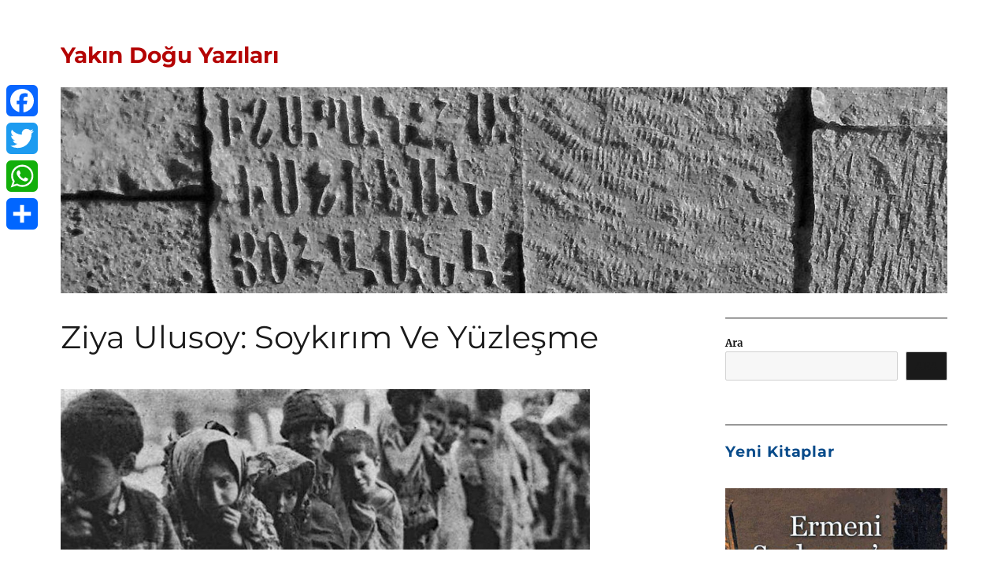

--- FILE ---
content_type: text/html; charset=UTF-8
request_url: https://yakindoguyazilari.com/ziya-ulusoy-yazi-soykirim-ve-yuzlesme/
body_size: 28181
content:
<!DOCTYPE html>
<html lang="tr" class="no-js">
<head>
	<meta charset="UTF-8">
	<meta name="viewport" content="width=device-width, initial-scale=1.0">
	<link rel="profile" href="https://gmpg.org/xfn/11">
		<link rel="pingback" href="https://yakindoguyazilari.com/xmlrpc.php">
		<script>
(function(html){html.className = html.className.replace(/\bno-js\b/,'js')})(document.documentElement);
//# sourceURL=twentysixteen_javascript_detection
</script>
<meta name='robots' content='index, follow, max-image-preview:large, max-snippet:-1, max-video-preview:-1' />

	<!-- This site is optimized with the Yoast SEO plugin v26.6 - https://yoast.com/wordpress/plugins/seo/ -->
	<title>Ziya Ulusoy: Soykırım Ve Yüzleşme</title>
	<link rel="canonical" href="https://yakindoguyazilari.com/ziya-ulusoy-yazi-soykirim-ve-yuzlesme/" />
	<meta property="og:locale" content="tr_TR" />
	<meta property="og:type" content="article" />
	<meta property="og:title" content="Ziya Ulusoy: Soykırım Ve Yüzleşme" />
	<meta property="og:description" content="Osmanlı İmparatorluğu, son yarım yüzyılında Ermenilere, Süryanilere, Ezidilere, Pontos Rumlarına jenosid uyguladı. Ulusal kurtuluş mücadeleleri ve gelişen kapitalist ülkelerin ekonomik egemenlik kurmaları sonucunda ilhakı altındaki toprakları kaybetmeye başlayınca, ezilen uluslara saldırılarını yoğunlaştırdı. Müslüman halkları inanç birliği yoluyla kendisine bağlı tutacağını ve asimile edeceğini düşünürken, yine de özerkliklerine son verme politikası izledi. Hristiyan halklar üzerinde ise &hellip; Okumaya devam et &quot;Ziya Ulusoy: Soykırım Ve Yüzleşme&quot;" />
	<meta property="og:url" content="https://yakindoguyazilari.com/ziya-ulusoy-yazi-soykirim-ve-yuzlesme/" />
	<meta property="og:site_name" content="Yakın Doğu Yazıları" />
	<meta property="article:published_time" content="2019-12-18T10:51:50+00:00" />
	<meta property="article:modified_time" content="2019-12-18T11:55:26+00:00" />
	<meta property="og:image" content="https://yakindoguyazilari.com/wp-content/uploads/2019/04/Hayata-kalan-cocuklar.jpg" />
	<meta property="og:image:width" content="1040" />
	<meta property="og:image:height" content="589" />
	<meta property="og:image:type" content="image/jpeg" />
	<meta name="author" content="ts" />
	<meta name="twitter:label1" content="Yazan:" />
	<meta name="twitter:data1" content="ts" />
	<meta name="twitter:label2" content="Tahmini okuma süresi" />
	<meta name="twitter:data2" content="19 dakika" />
	<script type="application/ld+json" class="yoast-schema-graph">{"@context":"https://schema.org","@graph":[{"@type":"WebPage","@id":"https://yakindoguyazilari.com/ziya-ulusoy-yazi-soykirim-ve-yuzlesme/","url":"https://yakindoguyazilari.com/ziya-ulusoy-yazi-soykirim-ve-yuzlesme/","name":"Ziya Ulusoy: Soykırım Ve Yüzleşme","isPartOf":{"@id":"https://yakindoguyazilari.com/#website"},"primaryImageOfPage":{"@id":"https://yakindoguyazilari.com/ziya-ulusoy-yazi-soykirim-ve-yuzlesme/#primaryimage"},"image":{"@id":"https://yakindoguyazilari.com/ziya-ulusoy-yazi-soykirim-ve-yuzlesme/#primaryimage"},"thumbnailUrl":"https://yakindoguyazilari.com/wp-content/uploads/2019/04/Hayata-kalan-cocuklar.jpg","datePublished":"2019-12-18T10:51:50+00:00","dateModified":"2019-12-18T11:55:26+00:00","author":{"@id":"https://yakindoguyazilari.com/#/schema/person/02fc7dd7cb928d8850dafcf38778c71a"},"inLanguage":"tr","potentialAction":[{"@type":"ReadAction","target":["https://yakindoguyazilari.com/ziya-ulusoy-yazi-soykirim-ve-yuzlesme/"]}]},{"@type":"ImageObject","inLanguage":"tr","@id":"https://yakindoguyazilari.com/ziya-ulusoy-yazi-soykirim-ve-yuzlesme/#primaryimage","url":"https://yakindoguyazilari.com/wp-content/uploads/2019/04/Hayata-kalan-cocuklar.jpg","contentUrl":"https://yakindoguyazilari.com/wp-content/uploads/2019/04/Hayata-kalan-cocuklar.jpg","width":1040,"height":589,"caption":"Ermeni Soykırımı"},{"@type":"WebSite","@id":"https://yakindoguyazilari.com/#website","url":"https://yakindoguyazilari.com/","name":"Yakın Doğu Yazıları","description":"","potentialAction":[{"@type":"SearchAction","target":{"@type":"EntryPoint","urlTemplate":"https://yakindoguyazilari.com/?s={search_term_string}"},"query-input":{"@type":"PropertyValueSpecification","valueRequired":true,"valueName":"search_term_string"}}],"inLanguage":"tr"},{"@type":"Person","@id":"https://yakindoguyazilari.com/#/schema/person/02fc7dd7cb928d8850dafcf38778c71a","name":"ts","image":{"@type":"ImageObject","inLanguage":"tr","@id":"https://yakindoguyazilari.com/#/schema/person/image/","url":"https://secure.gravatar.com/avatar/f7b5b6a4e9b4a25138b55688659764c05190f9df2e41cce69c82a2614b5eb3a9?s=96&d=mm&r=g","contentUrl":"https://secure.gravatar.com/avatar/f7b5b6a4e9b4a25138b55688659764c05190f9df2e41cce69c82a2614b5eb3a9?s=96&d=mm&r=g","caption":"ts"}}]}</script>
	<!-- / Yoast SEO plugin. -->


<link rel='dns-prefetch' href='//static.addtoany.com' />
<link rel="alternate" type="application/rss+xml" title="Yakın Doğu Yazıları &raquo; akışı" href="https://yakindoguyazilari.com/feed/" />
<link rel="alternate" type="application/rss+xml" title="Yakın Doğu Yazıları &raquo; yorum akışı" href="https://yakindoguyazilari.com/comments/feed/" />
<link rel="alternate" type="application/rss+xml" title="Yakın Doğu Yazıları &raquo; Ziya Ulusoy: Soykırım Ve Yüzleşme yorum akışı" href="https://yakindoguyazilari.com/ziya-ulusoy-yazi-soykirim-ve-yuzlesme/feed/" />
<link rel="alternate" title="oEmbed (JSON)" type="application/json+oembed" href="https://yakindoguyazilari.com/wp-json/oembed/1.0/embed?url=https%3A%2F%2Fyakindoguyazilari.com%2Fziya-ulusoy-yazi-soykirim-ve-yuzlesme%2F" />
<link rel="alternate" title="oEmbed (XML)" type="text/xml+oembed" href="https://yakindoguyazilari.com/wp-json/oembed/1.0/embed?url=https%3A%2F%2Fyakindoguyazilari.com%2Fziya-ulusoy-yazi-soykirim-ve-yuzlesme%2F&#038;format=xml" />
<style id='wp-img-auto-sizes-contain-inline-css'>
img:is([sizes=auto i],[sizes^="auto," i]){contain-intrinsic-size:3000px 1500px}
/*# sourceURL=wp-img-auto-sizes-contain-inline-css */
</style>
<link rel='stylesheet' id='twb-open-sans-css' href='https://fonts.googleapis.com/css?family=Open+Sans%3A300%2C400%2C500%2C600%2C700%2C800&#038;display=swap&#038;ver=6.9' media='all' />
<link rel='stylesheet' id='twbbwg-global-css' href='https://yakindoguyazilari.com/wp-content/plugins/photo-gallery/booster/assets/css/global.css?ver=1.0.0' media='all' />
<link rel='stylesheet' id='pt-cv-public-style-css' href='https://yakindoguyazilari.com/wp-content/plugins/content-views-query-and-display-post-page/public/assets/css/cv.css?ver=4.2.1' media='all' />
<style id='wp-emoji-styles-inline-css'>

	img.wp-smiley, img.emoji {
		display: inline !important;
		border: none !important;
		box-shadow: none !important;
		height: 1em !important;
		width: 1em !important;
		margin: 0 0.07em !important;
		vertical-align: -0.1em !important;
		background: none !important;
		padding: 0 !important;
	}
/*# sourceURL=wp-emoji-styles-inline-css */
</style>
<style id='wp-block-library-inline-css'>
:root{--wp-block-synced-color:#7a00df;--wp-block-synced-color--rgb:122,0,223;--wp-bound-block-color:var(--wp-block-synced-color);--wp-editor-canvas-background:#ddd;--wp-admin-theme-color:#007cba;--wp-admin-theme-color--rgb:0,124,186;--wp-admin-theme-color-darker-10:#006ba1;--wp-admin-theme-color-darker-10--rgb:0,107,160.5;--wp-admin-theme-color-darker-20:#005a87;--wp-admin-theme-color-darker-20--rgb:0,90,135;--wp-admin-border-width-focus:2px}@media (min-resolution:192dpi){:root{--wp-admin-border-width-focus:1.5px}}.wp-element-button{cursor:pointer}:root .has-very-light-gray-background-color{background-color:#eee}:root .has-very-dark-gray-background-color{background-color:#313131}:root .has-very-light-gray-color{color:#eee}:root .has-very-dark-gray-color{color:#313131}:root .has-vivid-green-cyan-to-vivid-cyan-blue-gradient-background{background:linear-gradient(135deg,#00d084,#0693e3)}:root .has-purple-crush-gradient-background{background:linear-gradient(135deg,#34e2e4,#4721fb 50%,#ab1dfe)}:root .has-hazy-dawn-gradient-background{background:linear-gradient(135deg,#faaca8,#dad0ec)}:root .has-subdued-olive-gradient-background{background:linear-gradient(135deg,#fafae1,#67a671)}:root .has-atomic-cream-gradient-background{background:linear-gradient(135deg,#fdd79a,#004a59)}:root .has-nightshade-gradient-background{background:linear-gradient(135deg,#330968,#31cdcf)}:root .has-midnight-gradient-background{background:linear-gradient(135deg,#020381,#2874fc)}:root{--wp--preset--font-size--normal:16px;--wp--preset--font-size--huge:42px}.has-regular-font-size{font-size:1em}.has-larger-font-size{font-size:2.625em}.has-normal-font-size{font-size:var(--wp--preset--font-size--normal)}.has-huge-font-size{font-size:var(--wp--preset--font-size--huge)}.has-text-align-center{text-align:center}.has-text-align-left{text-align:left}.has-text-align-right{text-align:right}.has-fit-text{white-space:nowrap!important}#end-resizable-editor-section{display:none}.aligncenter{clear:both}.items-justified-left{justify-content:flex-start}.items-justified-center{justify-content:center}.items-justified-right{justify-content:flex-end}.items-justified-space-between{justify-content:space-between}.screen-reader-text{border:0;clip-path:inset(50%);height:1px;margin:-1px;overflow:hidden;padding:0;position:absolute;width:1px;word-wrap:normal!important}.screen-reader-text:focus{background-color:#ddd;clip-path:none;color:#444;display:block;font-size:1em;height:auto;left:5px;line-height:normal;padding:15px 23px 14px;text-decoration:none;top:5px;width:auto;z-index:100000}html :where(.has-border-color){border-style:solid}html :where([style*=border-top-color]){border-top-style:solid}html :where([style*=border-right-color]){border-right-style:solid}html :where([style*=border-bottom-color]){border-bottom-style:solid}html :where([style*=border-left-color]){border-left-style:solid}html :where([style*=border-width]){border-style:solid}html :where([style*=border-top-width]){border-top-style:solid}html :where([style*=border-right-width]){border-right-style:solid}html :where([style*=border-bottom-width]){border-bottom-style:solid}html :where([style*=border-left-width]){border-left-style:solid}html :where(img[class*=wp-image-]){height:auto;max-width:100%}:where(figure){margin:0 0 1em}html :where(.is-position-sticky){--wp-admin--admin-bar--position-offset:var(--wp-admin--admin-bar--height,0px)}@media screen and (max-width:600px){html :where(.is-position-sticky){--wp-admin--admin-bar--position-offset:0px}}

/*# sourceURL=wp-block-library-inline-css */
</style><style id='wp-block-image-inline-css'>
.wp-block-image>a,.wp-block-image>figure>a{display:inline-block}.wp-block-image img{box-sizing:border-box;height:auto;max-width:100%;vertical-align:bottom}@media not (prefers-reduced-motion){.wp-block-image img.hide{visibility:hidden}.wp-block-image img.show{animation:show-content-image .4s}}.wp-block-image[style*=border-radius] img,.wp-block-image[style*=border-radius]>a{border-radius:inherit}.wp-block-image.has-custom-border img{box-sizing:border-box}.wp-block-image.aligncenter{text-align:center}.wp-block-image.alignfull>a,.wp-block-image.alignwide>a{width:100%}.wp-block-image.alignfull img,.wp-block-image.alignwide img{height:auto;width:100%}.wp-block-image .aligncenter,.wp-block-image .alignleft,.wp-block-image .alignright,.wp-block-image.aligncenter,.wp-block-image.alignleft,.wp-block-image.alignright{display:table}.wp-block-image .aligncenter>figcaption,.wp-block-image .alignleft>figcaption,.wp-block-image .alignright>figcaption,.wp-block-image.aligncenter>figcaption,.wp-block-image.alignleft>figcaption,.wp-block-image.alignright>figcaption{caption-side:bottom;display:table-caption}.wp-block-image .alignleft{float:left;margin:.5em 1em .5em 0}.wp-block-image .alignright{float:right;margin:.5em 0 .5em 1em}.wp-block-image .aligncenter{margin-left:auto;margin-right:auto}.wp-block-image :where(figcaption){margin-bottom:1em;margin-top:.5em}.wp-block-image.is-style-circle-mask img{border-radius:9999px}@supports ((-webkit-mask-image:none) or (mask-image:none)) or (-webkit-mask-image:none){.wp-block-image.is-style-circle-mask img{border-radius:0;-webkit-mask-image:url('data:image/svg+xml;utf8,<svg viewBox="0 0 100 100" xmlns="http://www.w3.org/2000/svg"><circle cx="50" cy="50" r="50"/></svg>');mask-image:url('data:image/svg+xml;utf8,<svg viewBox="0 0 100 100" xmlns="http://www.w3.org/2000/svg"><circle cx="50" cy="50" r="50"/></svg>');mask-mode:alpha;-webkit-mask-position:center;mask-position:center;-webkit-mask-repeat:no-repeat;mask-repeat:no-repeat;-webkit-mask-size:contain;mask-size:contain}}:root :where(.wp-block-image.is-style-rounded img,.wp-block-image .is-style-rounded img){border-radius:9999px}.wp-block-image figure{margin:0}.wp-lightbox-container{display:flex;flex-direction:column;position:relative}.wp-lightbox-container img{cursor:zoom-in}.wp-lightbox-container img:hover+button{opacity:1}.wp-lightbox-container button{align-items:center;backdrop-filter:blur(16px) saturate(180%);background-color:#5a5a5a40;border:none;border-radius:4px;cursor:zoom-in;display:flex;height:20px;justify-content:center;opacity:0;padding:0;position:absolute;right:16px;text-align:center;top:16px;width:20px;z-index:100}@media not (prefers-reduced-motion){.wp-lightbox-container button{transition:opacity .2s ease}}.wp-lightbox-container button:focus-visible{outline:3px auto #5a5a5a40;outline:3px auto -webkit-focus-ring-color;outline-offset:3px}.wp-lightbox-container button:hover{cursor:pointer;opacity:1}.wp-lightbox-container button:focus{opacity:1}.wp-lightbox-container button:focus,.wp-lightbox-container button:hover,.wp-lightbox-container button:not(:hover):not(:active):not(.has-background){background-color:#5a5a5a40;border:none}.wp-lightbox-overlay{box-sizing:border-box;cursor:zoom-out;height:100vh;left:0;overflow:hidden;position:fixed;top:0;visibility:hidden;width:100%;z-index:100000}.wp-lightbox-overlay .close-button{align-items:center;cursor:pointer;display:flex;justify-content:center;min-height:40px;min-width:40px;padding:0;position:absolute;right:calc(env(safe-area-inset-right) + 16px);top:calc(env(safe-area-inset-top) + 16px);z-index:5000000}.wp-lightbox-overlay .close-button:focus,.wp-lightbox-overlay .close-button:hover,.wp-lightbox-overlay .close-button:not(:hover):not(:active):not(.has-background){background:none;border:none}.wp-lightbox-overlay .lightbox-image-container{height:var(--wp--lightbox-container-height);left:50%;overflow:hidden;position:absolute;top:50%;transform:translate(-50%,-50%);transform-origin:top left;width:var(--wp--lightbox-container-width);z-index:9999999999}.wp-lightbox-overlay .wp-block-image{align-items:center;box-sizing:border-box;display:flex;height:100%;justify-content:center;margin:0;position:relative;transform-origin:0 0;width:100%;z-index:3000000}.wp-lightbox-overlay .wp-block-image img{height:var(--wp--lightbox-image-height);min-height:var(--wp--lightbox-image-height);min-width:var(--wp--lightbox-image-width);width:var(--wp--lightbox-image-width)}.wp-lightbox-overlay .wp-block-image figcaption{display:none}.wp-lightbox-overlay button{background:none;border:none}.wp-lightbox-overlay .scrim{background-color:#fff;height:100%;opacity:.9;position:absolute;width:100%;z-index:2000000}.wp-lightbox-overlay.active{visibility:visible}@media not (prefers-reduced-motion){.wp-lightbox-overlay.active{animation:turn-on-visibility .25s both}.wp-lightbox-overlay.active img{animation:turn-on-visibility .35s both}.wp-lightbox-overlay.show-closing-animation:not(.active){animation:turn-off-visibility .35s both}.wp-lightbox-overlay.show-closing-animation:not(.active) img{animation:turn-off-visibility .25s both}.wp-lightbox-overlay.zoom.active{animation:none;opacity:1;visibility:visible}.wp-lightbox-overlay.zoom.active .lightbox-image-container{animation:lightbox-zoom-in .4s}.wp-lightbox-overlay.zoom.active .lightbox-image-container img{animation:none}.wp-lightbox-overlay.zoom.active .scrim{animation:turn-on-visibility .4s forwards}.wp-lightbox-overlay.zoom.show-closing-animation:not(.active){animation:none}.wp-lightbox-overlay.zoom.show-closing-animation:not(.active) .lightbox-image-container{animation:lightbox-zoom-out .4s}.wp-lightbox-overlay.zoom.show-closing-animation:not(.active) .lightbox-image-container img{animation:none}.wp-lightbox-overlay.zoom.show-closing-animation:not(.active) .scrim{animation:turn-off-visibility .4s forwards}}@keyframes show-content-image{0%{visibility:hidden}99%{visibility:hidden}to{visibility:visible}}@keyframes turn-on-visibility{0%{opacity:0}to{opacity:1}}@keyframes turn-off-visibility{0%{opacity:1;visibility:visible}99%{opacity:0;visibility:visible}to{opacity:0;visibility:hidden}}@keyframes lightbox-zoom-in{0%{transform:translate(calc((-100vw + var(--wp--lightbox-scrollbar-width))/2 + var(--wp--lightbox-initial-left-position)),calc(-50vh + var(--wp--lightbox-initial-top-position))) scale(var(--wp--lightbox-scale))}to{transform:translate(-50%,-50%) scale(1)}}@keyframes lightbox-zoom-out{0%{transform:translate(-50%,-50%) scale(1);visibility:visible}99%{visibility:visible}to{transform:translate(calc((-100vw + var(--wp--lightbox-scrollbar-width))/2 + var(--wp--lightbox-initial-left-position)),calc(-50vh + var(--wp--lightbox-initial-top-position))) scale(var(--wp--lightbox-scale));visibility:hidden}}
/*# sourceURL=https://yakindoguyazilari.com/wp-includes/blocks/image/style.min.css */
</style>
<style id='wp-block-image-theme-inline-css'>
:root :where(.wp-block-image figcaption){color:#555;font-size:13px;text-align:center}.is-dark-theme :root :where(.wp-block-image figcaption){color:#ffffffa6}.wp-block-image{margin:0 0 1em}
/*# sourceURL=https://yakindoguyazilari.com/wp-includes/blocks/image/theme.min.css */
</style>
<style id='wp-block-search-inline-css'>
.wp-block-search__button{margin-left:10px;word-break:normal}.wp-block-search__button.has-icon{line-height:0}.wp-block-search__button svg{height:1.25em;min-height:24px;min-width:24px;width:1.25em;fill:currentColor;vertical-align:text-bottom}:where(.wp-block-search__button){border:1px solid #ccc;padding:6px 10px}.wp-block-search__inside-wrapper{display:flex;flex:auto;flex-wrap:nowrap;max-width:100%}.wp-block-search__label{width:100%}.wp-block-search.wp-block-search__button-only .wp-block-search__button{box-sizing:border-box;display:flex;flex-shrink:0;justify-content:center;margin-left:0;max-width:100%}.wp-block-search.wp-block-search__button-only .wp-block-search__inside-wrapper{min-width:0!important;transition-property:width}.wp-block-search.wp-block-search__button-only .wp-block-search__input{flex-basis:100%;transition-duration:.3s}.wp-block-search.wp-block-search__button-only.wp-block-search__searchfield-hidden,.wp-block-search.wp-block-search__button-only.wp-block-search__searchfield-hidden .wp-block-search__inside-wrapper{overflow:hidden}.wp-block-search.wp-block-search__button-only.wp-block-search__searchfield-hidden .wp-block-search__input{border-left-width:0!important;border-right-width:0!important;flex-basis:0;flex-grow:0;margin:0;min-width:0!important;padding-left:0!important;padding-right:0!important;width:0!important}:where(.wp-block-search__input){appearance:none;border:1px solid #949494;flex-grow:1;font-family:inherit;font-size:inherit;font-style:inherit;font-weight:inherit;letter-spacing:inherit;line-height:inherit;margin-left:0;margin-right:0;min-width:3rem;padding:8px;text-decoration:unset!important;text-transform:inherit}:where(.wp-block-search__button-inside .wp-block-search__inside-wrapper){background-color:#fff;border:1px solid #949494;box-sizing:border-box;padding:4px}:where(.wp-block-search__button-inside .wp-block-search__inside-wrapper) .wp-block-search__input{border:none;border-radius:0;padding:0 4px}:where(.wp-block-search__button-inside .wp-block-search__inside-wrapper) .wp-block-search__input:focus{outline:none}:where(.wp-block-search__button-inside .wp-block-search__inside-wrapper) :where(.wp-block-search__button){padding:4px 8px}.wp-block-search.aligncenter .wp-block-search__inside-wrapper{margin:auto}.wp-block[data-align=right] .wp-block-search.wp-block-search__button-only .wp-block-search__inside-wrapper{float:right}
/*# sourceURL=https://yakindoguyazilari.com/wp-includes/blocks/search/style.min.css */
</style>
<style id='wp-block-search-theme-inline-css'>
.wp-block-search .wp-block-search__label{font-weight:700}.wp-block-search__button{border:1px solid #ccc;padding:.375em .625em}
/*# sourceURL=https://yakindoguyazilari.com/wp-includes/blocks/search/theme.min.css */
</style>
<style id='global-styles-inline-css'>
:root{--wp--preset--aspect-ratio--square: 1;--wp--preset--aspect-ratio--4-3: 4/3;--wp--preset--aspect-ratio--3-4: 3/4;--wp--preset--aspect-ratio--3-2: 3/2;--wp--preset--aspect-ratio--2-3: 2/3;--wp--preset--aspect-ratio--16-9: 16/9;--wp--preset--aspect-ratio--9-16: 9/16;--wp--preset--color--black: #000000;--wp--preset--color--cyan-bluish-gray: #abb8c3;--wp--preset--color--white: #fff;--wp--preset--color--pale-pink: #f78da7;--wp--preset--color--vivid-red: #cf2e2e;--wp--preset--color--luminous-vivid-orange: #ff6900;--wp--preset--color--luminous-vivid-amber: #fcb900;--wp--preset--color--light-green-cyan: #7bdcb5;--wp--preset--color--vivid-green-cyan: #00d084;--wp--preset--color--pale-cyan-blue: #8ed1fc;--wp--preset--color--vivid-cyan-blue: #0693e3;--wp--preset--color--vivid-purple: #9b51e0;--wp--preset--color--dark-gray: #1a1a1a;--wp--preset--color--medium-gray: #686868;--wp--preset--color--light-gray: #e5e5e5;--wp--preset--color--blue-gray: #4d545c;--wp--preset--color--bright-blue: #007acc;--wp--preset--color--light-blue: #9adffd;--wp--preset--color--dark-brown: #402b30;--wp--preset--color--medium-brown: #774e24;--wp--preset--color--dark-red: #640c1f;--wp--preset--color--bright-red: #ff675f;--wp--preset--color--yellow: #ffef8e;--wp--preset--gradient--vivid-cyan-blue-to-vivid-purple: linear-gradient(135deg,rgb(6,147,227) 0%,rgb(155,81,224) 100%);--wp--preset--gradient--light-green-cyan-to-vivid-green-cyan: linear-gradient(135deg,rgb(122,220,180) 0%,rgb(0,208,130) 100%);--wp--preset--gradient--luminous-vivid-amber-to-luminous-vivid-orange: linear-gradient(135deg,rgb(252,185,0) 0%,rgb(255,105,0) 100%);--wp--preset--gradient--luminous-vivid-orange-to-vivid-red: linear-gradient(135deg,rgb(255,105,0) 0%,rgb(207,46,46) 100%);--wp--preset--gradient--very-light-gray-to-cyan-bluish-gray: linear-gradient(135deg,rgb(238,238,238) 0%,rgb(169,184,195) 100%);--wp--preset--gradient--cool-to-warm-spectrum: linear-gradient(135deg,rgb(74,234,220) 0%,rgb(151,120,209) 20%,rgb(207,42,186) 40%,rgb(238,44,130) 60%,rgb(251,105,98) 80%,rgb(254,248,76) 100%);--wp--preset--gradient--blush-light-purple: linear-gradient(135deg,rgb(255,206,236) 0%,rgb(152,150,240) 100%);--wp--preset--gradient--blush-bordeaux: linear-gradient(135deg,rgb(254,205,165) 0%,rgb(254,45,45) 50%,rgb(107,0,62) 100%);--wp--preset--gradient--luminous-dusk: linear-gradient(135deg,rgb(255,203,112) 0%,rgb(199,81,192) 50%,rgb(65,88,208) 100%);--wp--preset--gradient--pale-ocean: linear-gradient(135deg,rgb(255,245,203) 0%,rgb(182,227,212) 50%,rgb(51,167,181) 100%);--wp--preset--gradient--electric-grass: linear-gradient(135deg,rgb(202,248,128) 0%,rgb(113,206,126) 100%);--wp--preset--gradient--midnight: linear-gradient(135deg,rgb(2,3,129) 0%,rgb(40,116,252) 100%);--wp--preset--font-size--small: 13px;--wp--preset--font-size--medium: 20px;--wp--preset--font-size--large: 36px;--wp--preset--font-size--x-large: 42px;--wp--preset--spacing--20: 0.44rem;--wp--preset--spacing--30: 0.67rem;--wp--preset--spacing--40: 1rem;--wp--preset--spacing--50: 1.5rem;--wp--preset--spacing--60: 2.25rem;--wp--preset--spacing--70: 3.38rem;--wp--preset--spacing--80: 5.06rem;--wp--preset--shadow--natural: 6px 6px 9px rgba(0, 0, 0, 0.2);--wp--preset--shadow--deep: 12px 12px 50px rgba(0, 0, 0, 0.4);--wp--preset--shadow--sharp: 6px 6px 0px rgba(0, 0, 0, 0.2);--wp--preset--shadow--outlined: 6px 6px 0px -3px rgb(255, 255, 255), 6px 6px rgb(0, 0, 0);--wp--preset--shadow--crisp: 6px 6px 0px rgb(0, 0, 0);}:where(.is-layout-flex){gap: 0.5em;}:where(.is-layout-grid){gap: 0.5em;}body .is-layout-flex{display: flex;}.is-layout-flex{flex-wrap: wrap;align-items: center;}.is-layout-flex > :is(*, div){margin: 0;}body .is-layout-grid{display: grid;}.is-layout-grid > :is(*, div){margin: 0;}:where(.wp-block-columns.is-layout-flex){gap: 2em;}:where(.wp-block-columns.is-layout-grid){gap: 2em;}:where(.wp-block-post-template.is-layout-flex){gap: 1.25em;}:where(.wp-block-post-template.is-layout-grid){gap: 1.25em;}.has-black-color{color: var(--wp--preset--color--black) !important;}.has-cyan-bluish-gray-color{color: var(--wp--preset--color--cyan-bluish-gray) !important;}.has-white-color{color: var(--wp--preset--color--white) !important;}.has-pale-pink-color{color: var(--wp--preset--color--pale-pink) !important;}.has-vivid-red-color{color: var(--wp--preset--color--vivid-red) !important;}.has-luminous-vivid-orange-color{color: var(--wp--preset--color--luminous-vivid-orange) !important;}.has-luminous-vivid-amber-color{color: var(--wp--preset--color--luminous-vivid-amber) !important;}.has-light-green-cyan-color{color: var(--wp--preset--color--light-green-cyan) !important;}.has-vivid-green-cyan-color{color: var(--wp--preset--color--vivid-green-cyan) !important;}.has-pale-cyan-blue-color{color: var(--wp--preset--color--pale-cyan-blue) !important;}.has-vivid-cyan-blue-color{color: var(--wp--preset--color--vivid-cyan-blue) !important;}.has-vivid-purple-color{color: var(--wp--preset--color--vivid-purple) !important;}.has-black-background-color{background-color: var(--wp--preset--color--black) !important;}.has-cyan-bluish-gray-background-color{background-color: var(--wp--preset--color--cyan-bluish-gray) !important;}.has-white-background-color{background-color: var(--wp--preset--color--white) !important;}.has-pale-pink-background-color{background-color: var(--wp--preset--color--pale-pink) !important;}.has-vivid-red-background-color{background-color: var(--wp--preset--color--vivid-red) !important;}.has-luminous-vivid-orange-background-color{background-color: var(--wp--preset--color--luminous-vivid-orange) !important;}.has-luminous-vivid-amber-background-color{background-color: var(--wp--preset--color--luminous-vivid-amber) !important;}.has-light-green-cyan-background-color{background-color: var(--wp--preset--color--light-green-cyan) !important;}.has-vivid-green-cyan-background-color{background-color: var(--wp--preset--color--vivid-green-cyan) !important;}.has-pale-cyan-blue-background-color{background-color: var(--wp--preset--color--pale-cyan-blue) !important;}.has-vivid-cyan-blue-background-color{background-color: var(--wp--preset--color--vivid-cyan-blue) !important;}.has-vivid-purple-background-color{background-color: var(--wp--preset--color--vivid-purple) !important;}.has-black-border-color{border-color: var(--wp--preset--color--black) !important;}.has-cyan-bluish-gray-border-color{border-color: var(--wp--preset--color--cyan-bluish-gray) !important;}.has-white-border-color{border-color: var(--wp--preset--color--white) !important;}.has-pale-pink-border-color{border-color: var(--wp--preset--color--pale-pink) !important;}.has-vivid-red-border-color{border-color: var(--wp--preset--color--vivid-red) !important;}.has-luminous-vivid-orange-border-color{border-color: var(--wp--preset--color--luminous-vivid-orange) !important;}.has-luminous-vivid-amber-border-color{border-color: var(--wp--preset--color--luminous-vivid-amber) !important;}.has-light-green-cyan-border-color{border-color: var(--wp--preset--color--light-green-cyan) !important;}.has-vivid-green-cyan-border-color{border-color: var(--wp--preset--color--vivid-green-cyan) !important;}.has-pale-cyan-blue-border-color{border-color: var(--wp--preset--color--pale-cyan-blue) !important;}.has-vivid-cyan-blue-border-color{border-color: var(--wp--preset--color--vivid-cyan-blue) !important;}.has-vivid-purple-border-color{border-color: var(--wp--preset--color--vivid-purple) !important;}.has-vivid-cyan-blue-to-vivid-purple-gradient-background{background: var(--wp--preset--gradient--vivid-cyan-blue-to-vivid-purple) !important;}.has-light-green-cyan-to-vivid-green-cyan-gradient-background{background: var(--wp--preset--gradient--light-green-cyan-to-vivid-green-cyan) !important;}.has-luminous-vivid-amber-to-luminous-vivid-orange-gradient-background{background: var(--wp--preset--gradient--luminous-vivid-amber-to-luminous-vivid-orange) !important;}.has-luminous-vivid-orange-to-vivid-red-gradient-background{background: var(--wp--preset--gradient--luminous-vivid-orange-to-vivid-red) !important;}.has-very-light-gray-to-cyan-bluish-gray-gradient-background{background: var(--wp--preset--gradient--very-light-gray-to-cyan-bluish-gray) !important;}.has-cool-to-warm-spectrum-gradient-background{background: var(--wp--preset--gradient--cool-to-warm-spectrum) !important;}.has-blush-light-purple-gradient-background{background: var(--wp--preset--gradient--blush-light-purple) !important;}.has-blush-bordeaux-gradient-background{background: var(--wp--preset--gradient--blush-bordeaux) !important;}.has-luminous-dusk-gradient-background{background: var(--wp--preset--gradient--luminous-dusk) !important;}.has-pale-ocean-gradient-background{background: var(--wp--preset--gradient--pale-ocean) !important;}.has-electric-grass-gradient-background{background: var(--wp--preset--gradient--electric-grass) !important;}.has-midnight-gradient-background{background: var(--wp--preset--gradient--midnight) !important;}.has-small-font-size{font-size: var(--wp--preset--font-size--small) !important;}.has-medium-font-size{font-size: var(--wp--preset--font-size--medium) !important;}.has-large-font-size{font-size: var(--wp--preset--font-size--large) !important;}.has-x-large-font-size{font-size: var(--wp--preset--font-size--x-large) !important;}
/*# sourceURL=global-styles-inline-css */
</style>

<style id='classic-theme-styles-inline-css'>
/*! This file is auto-generated */
.wp-block-button__link{color:#fff;background-color:#32373c;border-radius:9999px;box-shadow:none;text-decoration:none;padding:calc(.667em + 2px) calc(1.333em + 2px);font-size:1.125em}.wp-block-file__button{background:#32373c;color:#fff;text-decoration:none}
/*# sourceURL=/wp-includes/css/classic-themes.min.css */
</style>
<link rel='stylesheet' id='bwg_fonts-css' href='https://yakindoguyazilari.com/wp-content/plugins/photo-gallery/css/bwg-fonts/fonts.css?ver=0.0.1' media='all' />
<link rel='stylesheet' id='sumoselect-css' href='https://yakindoguyazilari.com/wp-content/plugins/photo-gallery/css/sumoselect.min.css?ver=3.4.6' media='all' />
<link rel='stylesheet' id='mCustomScrollbar-css' href='https://yakindoguyazilari.com/wp-content/plugins/photo-gallery/css/jquery.mCustomScrollbar.min.css?ver=3.1.5' media='all' />
<link rel='stylesheet' id='bwg_frontend-css' href='https://yakindoguyazilari.com/wp-content/plugins/photo-gallery/css/styles.min.css?ver=1.8.35' media='all' />
<link rel='stylesheet' id='twentysixteen-fonts-css' href='https://yakindoguyazilari.com/wp-content/themes/twentysixteen/fonts/merriweather-plus-montserrat-plus-inconsolata.css?ver=20230328' media='all' />
<link rel='stylesheet' id='genericons-css' href='https://yakindoguyazilari.com/wp-content/themes/twentysixteen/genericons/genericons.css?ver=20251101' media='all' />
<link rel='stylesheet' id='twentysixteen-style-css' href='https://yakindoguyazilari.com/wp-content/themes/twentysixteen/style.css?ver=20251202' media='all' />
<link rel='stylesheet' id='twentysixteen-block-style-css' href='https://yakindoguyazilari.com/wp-content/themes/twentysixteen/css/blocks.css?ver=20240817' media='all' />
<link rel='stylesheet' id='addtoany-css' href='https://yakindoguyazilari.com/wp-content/plugins/add-to-any/addtoany.min.css?ver=1.16' media='all' />
<style id='addtoany-inline-css'>
@media screen and (max-width:980px){
.a2a_floating_style.a2a_vertical_style{display:none;}
}
/*# sourceURL=addtoany-inline-css */
</style>
<link rel='stylesheet' id='wp-block-paragraph-css' href='https://yakindoguyazilari.com/wp-includes/blocks/paragraph/style.min.css?ver=6.9' media='all' />
<link rel='stylesheet' id='wp-block-heading-css' href='https://yakindoguyazilari.com/wp-includes/blocks/heading/style.min.css?ver=6.9' media='all' />
<script src="https://yakindoguyazilari.com/wp-includes/js/jquery/jquery.min.js?ver=3.7.1" id="jquery-core-js"></script>
<script src="https://yakindoguyazilari.com/wp-includes/js/jquery/jquery-migrate.min.js?ver=3.4.1" id="jquery-migrate-js"></script>
<script src="https://yakindoguyazilari.com/wp-content/plugins/photo-gallery/booster/assets/js/circle-progress.js?ver=1.2.2" id="twbbwg-circle-js"></script>
<script id="twbbwg-global-js-extra">
var twb = {"nonce":"fb234924fe","ajax_url":"https://yakindoguyazilari.com/wp-admin/admin-ajax.php","plugin_url":"https://yakindoguyazilari.com/wp-content/plugins/photo-gallery/booster","href":"https://yakindoguyazilari.com/wp-admin/admin.php?page=twbbwg_photo-gallery"};
var twb = {"nonce":"fb234924fe","ajax_url":"https://yakindoguyazilari.com/wp-admin/admin-ajax.php","plugin_url":"https://yakindoguyazilari.com/wp-content/plugins/photo-gallery/booster","href":"https://yakindoguyazilari.com/wp-admin/admin.php?page=twbbwg_photo-gallery"};
//# sourceURL=twbbwg-global-js-extra
</script>
<script src="https://yakindoguyazilari.com/wp-content/plugins/photo-gallery/booster/assets/js/global.js?ver=1.0.0" id="twbbwg-global-js"></script>
<script id="addtoany-core-js-before">
window.a2a_config=window.a2a_config||{};a2a_config.callbacks=[];a2a_config.overlays=[];a2a_config.templates={};a2a_localize = {
	Share: "Share",
	Save: "Save",
	Subscribe: "Subscribe",
	Email: "Email",
	Bookmark: "Bookmark",
	ShowAll: "Show all",
	ShowLess: "Show less",
	FindServices: "Find service(s)",
	FindAnyServiceToAddTo: "Instantly find any service to add to",
	PoweredBy: "Powered by",
	ShareViaEmail: "Share via email",
	SubscribeViaEmail: "Subscribe via email",
	BookmarkInYourBrowser: "Bookmark in your browser",
	BookmarkInstructions: "Press Ctrl+D or \u2318+D to bookmark this page",
	AddToYourFavorites: "Add to your favorites",
	SendFromWebOrProgram: "Send from any email address or email program",
	EmailProgram: "Email program",
	More: "More&#8230;",
	ThanksForSharing: "Thanks for sharing!",
	ThanksForFollowing: "Thanks for following!"
};


//# sourceURL=addtoany-core-js-before
</script>
<script defer src="https://static.addtoany.com/menu/page.js" id="addtoany-core-js"></script>
<script defer src="https://yakindoguyazilari.com/wp-content/plugins/add-to-any/addtoany.min.js?ver=1.1" id="addtoany-jquery-js"></script>
<script src="https://yakindoguyazilari.com/wp-content/plugins/photo-gallery/js/jquery.sumoselect.min.js?ver=3.4.6" id="sumoselect-js"></script>
<script src="https://yakindoguyazilari.com/wp-content/plugins/photo-gallery/js/tocca.min.js?ver=2.0.9" id="bwg_mobile-js"></script>
<script src="https://yakindoguyazilari.com/wp-content/plugins/photo-gallery/js/jquery.mCustomScrollbar.concat.min.js?ver=3.1.5" id="mCustomScrollbar-js"></script>
<script src="https://yakindoguyazilari.com/wp-content/plugins/photo-gallery/js/jquery.fullscreen.min.js?ver=0.6.0" id="jquery-fullscreen-js"></script>
<script id="bwg_frontend-js-extra">
var bwg_objectsL10n = {"bwg_field_required":"field is required.","bwg_mail_validation":"This is not a valid email address.","bwg_search_result":"There are no images matching your search.","bwg_select_tag":"Select Tag","bwg_order_by":"Order By","bwg_search":"Search","bwg_show_ecommerce":"Show Ecommerce","bwg_hide_ecommerce":"Hide Ecommerce","bwg_show_comments":"Show Comments","bwg_hide_comments":"Hide Comments","bwg_restore":"Restore","bwg_maximize":"Maximize","bwg_fullscreen":"Fullscreen","bwg_exit_fullscreen":"Exit Fullscreen","bwg_search_tag":"SEARCH...","bwg_tag_no_match":"No tags found","bwg_all_tags_selected":"All tags selected","bwg_tags_selected":"tags selected","play":"Play","pause":"Pause","is_pro":"","bwg_play":"Play","bwg_pause":"Pause","bwg_hide_info":"Hide info","bwg_show_info":"Show info","bwg_hide_rating":"Hide rating","bwg_show_rating":"Show rating","ok":"Ok","cancel":"Cancel","select_all":"Select all","lazy_load":"0","lazy_loader":"https://yakindoguyazilari.com/wp-content/plugins/photo-gallery/images/ajax_loader.png","front_ajax":"0","bwg_tag_see_all":"see all tags","bwg_tag_see_less":"see less tags"};
//# sourceURL=bwg_frontend-js-extra
</script>
<script src="https://yakindoguyazilari.com/wp-content/plugins/photo-gallery/js/scripts.min.js?ver=1.8.35" id="bwg_frontend-js"></script>
<script id="twentysixteen-script-js-extra">
var screenReaderText = {"expand":"Alt men\u00fcy\u00fc geni\u015flet","collapse":"Alt men\u00fcy\u00fc toparla"};
//# sourceURL=twentysixteen-script-js-extra
</script>
<script src="https://yakindoguyazilari.com/wp-content/themes/twentysixteen/js/functions.js?ver=20230629" id="twentysixteen-script-js" defer data-wp-strategy="defer"></script>
<link rel="https://api.w.org/" href="https://yakindoguyazilari.com/wp-json/" /><link rel="alternate" title="JSON" type="application/json" href="https://yakindoguyazilari.com/wp-json/wp/v2/posts/8046" /><link rel="EditURI" type="application/rsd+xml" title="RSD" href="https://yakindoguyazilari.com/xmlrpc.php?rsd" />
<meta name="generator" content="WordPress 6.9" />
<link rel='shortlink' href='https://yakindoguyazilari.com/?p=8046' />
<style id="custom-background-css">
body.custom-background { background-color: #ffffff; }
</style>
	<link rel="icon" href="https://yakindoguyazilari.com/wp-content/uploads/2020/01/cropped-ico-y-32x32.jpg" sizes="32x32" />
<link rel="icon" href="https://yakindoguyazilari.com/wp-content/uploads/2020/01/cropped-ico-y-192x192.jpg" sizes="192x192" />
<link rel="apple-touch-icon" href="https://yakindoguyazilari.com/wp-content/uploads/2020/01/cropped-ico-y-180x180.jpg" />
<meta name="msapplication-TileImage" content="https://yakindoguyazilari.com/wp-content/uploads/2020/01/cropped-ico-y-270x270.jpg" />
		<style id="wp-custom-css">
			.author {
    display: none;
}
.entry-title {
    font-weight: 500;
}
.site-branding .site-title a
{
color: #B40404
}
.widget {  
		border-top: 1px solid;
}
.widget .widget-title {
    font-family: Montserrat, "Helvetica Neue", sans-serif;
    font-size: 16px;
    font-size: 1.2rem;
    letter-spacing: 0.046875em;
    line-height: 1.3125;
    margin: 0 0 1.75em;
		text-transform: none;
		color: #084B8A;
}
.entry-content h1, .entry-content h2, .entry-content h3, .entry-content h4, .entry-content h5, .entry-content h6, .entry-summary h1, .entry-summary h2, .entry-summary h3, .entry-summary h4, .entry-summary h5, .entry-summary h6, .comment-content h1, .comment-content h2, .comment-content h3, .comment-content h4, .comment-content h5, .comment-content h6, .textwidget h1, .textwidget h2, .textwidget h3, .textwidget h4, .textwidget h5, .textwidget h6 {
    font-weight: 600;
}
a {
    color: #084B8A;
    text-decoration: none;
    font-family: Montserrat, "Helvetica Neue", sans-serif;
}
.site-header {
    padding: 1.25em 4.5455%;
}
.entry-footer a {
    color: #B43104;
		font-size: 1rem;
}
body, button, input, select, textarea {
    color: #1a1a1a;
    font-family: Merriweather, Georgia, serif;
    font-size: 16px;
    font-size: 1rem;
    line-height: 1.5;
}
hr {
    background-color: #6E6E6E;
    border: 0;
    height: 1px;
    margin: 0 0 1.75em;
}
.site-branding, .site-header-menu, .header-image
{
    margin-top: 0.73em;
    margin-bottom: 0.73em;
}		</style>
		</head>

<body class="wp-singular post-template-default single single-post postid-8046 single-format-standard custom-background wp-embed-responsive wp-theme-twentysixteen">
<div id="page" class="site">
	<div class="site-inner">
		<a class="skip-link screen-reader-text" href="#content">
			İçeriğe geç		</a>

		<header id="masthead" class="site-header">
			<div class="site-header-main">
				<div class="site-branding">
											<p class="site-title"><a href="https://yakindoguyazilari.com/" rel="home" >Yakın Doğu Yazıları</a></p>
										</div><!-- .site-branding -->

							</div><!-- .site-header-main -->

											<div class="header-image">
					<a href="https://yakindoguyazilari.com/" rel="home" >
						<img src="https://yakindoguyazilari.com/wp-content/uploads/2022/02/cropped-Inschrift-Mashgerd_sw.jpg" width="1200" height="279" alt="Yakın Doğu Yazıları" sizes="(max-width: 709px) 85vw, (max-width: 909px) 81vw, (max-width: 1362px) 88vw, 1200px" srcset="https://yakindoguyazilari.com/wp-content/uploads/2022/02/cropped-Inschrift-Mashgerd_sw.jpg 1200w, https://yakindoguyazilari.com/wp-content/uploads/2022/02/cropped-Inschrift-Mashgerd_sw-300x70.jpg 300w, https://yakindoguyazilari.com/wp-content/uploads/2022/02/cropped-Inschrift-Mashgerd_sw-1024x238.jpg 1024w, https://yakindoguyazilari.com/wp-content/uploads/2022/02/cropped-Inschrift-Mashgerd_sw-768x179.jpg 768w" decoding="async" fetchpriority="high" />					</a>
				</div><!-- .header-image -->
					</header><!-- .site-header -->

		<div id="content" class="site-content">

<div id="primary" class="content-area">
	<main id="main" class="site-main">
		
<article id="post-8046" class="post-8046 post type-post status-publish format-standard has-post-thumbnail hentry category-ermeni-soykirimi tag-ittahat-ve-terakki tag-soykirimla-yuzlesme tag-ziya-ulusoy">
	<header class="entry-header">
		<h1 class="entry-title">Ziya Ulusoy: Soykırım Ve Yüzleşme</h1>	</header><!-- .entry-header -->

	
	
		<div class="post-thumbnail">
			<img width="672" height="372" src="https://yakindoguyazilari.com/wp-content/uploads/2019/04/Hayata-kalan-cocuklar-672x372.jpg" class="attachment-post-thumbnail size-post-thumbnail wp-post-image" alt="Ermeni Soykırımı" decoding="async" srcset="https://yakindoguyazilari.com/wp-content/uploads/2019/04/Hayata-kalan-cocuklar-672x372.jpg 672w, https://yakindoguyazilari.com/wp-content/uploads/2019/04/Hayata-kalan-cocuklar-1038x576.jpg 1038w" sizes="(max-width: 709px) 85vw, (max-width: 909px) 67vw, (max-width: 984px) 60vw, (max-width: 1362px) 62vw, 840px" />	</div><!-- .post-thumbnail -->

	
	<div class="entry-content">
		
<p>Osmanlı İmparatorluğu, son yarım yüzyılında Ermenilere, Süryanilere, Ezidilere, Pontos Rumlarına jenosid uyguladı.</p>



<p>Ulusal kurtuluş mücadeleleri ve gelişen kapitalist ülkelerin ekonomik egemenlik kurmaları sonucunda ilhakı altındaki toprakları kaybetmeye başlayınca, ezilen uluslara saldırılarını yoğunlaştırdı.</p>



<p>Müslüman halkları inanç birliği yoluyla kendisine bağlı tutacağını ve asimile edeceğini düşünürken, yine de özerkliklerine son verme politikası izledi.</p>



<p>Hristiyan halklar üzerinde ise tehcir, mübadele, soykırım, mülksüzleştirme ve dini asimilasyon uyguladı.</p>



<p>1908 tepeden burjuva devrim, halkların demokratik haklarına kavuşabileceği beklentisi yarattıysa bile bu geçici oldu. Hanedanlıkla iktidar ortağı olan İttihat ve Terakki Cemiyeti (İT), iktidara geldikten bir süre sonra, bu kez Pantürkizmin baskın olduğu bir ideoloji eşliğinde imparatorluk topraklarında halklara cehennem yaşattı.</p>



<p>Osmanlı ve İT, daha önce boyunduruğu altındaki Avrupa kıtası topraklarında yaşayan ulusların bağımsızlık mücadeleleri başarı kazandıkça, buna karşılık doğudaki Hristiyan halklara karşı katliamcılığı soykırıma vardırmaktan geri durmadı. Hatta öyle ki, bir yandan Ermeni Taşnaksutyun partisiyle ittifak/işbirliği yaparken, zamandaş olarak 1911 gizli kongresinde Türkçülük ideolojisi doğrultusunda ve dahası mülkiyetin Türk burjuvazisine transferi için Ermenileri vatanlarından sürme kararı almışlardı.</p>



<p>Bu saldırılardan en çok acı çeken Ermeni halkımız oldu. En belirgin Ermeni katliamları soykırımın düzeyini acı gerçek olarak hepimizin yüzüne vurur.</p>



<p>1894-96 katliamları, İstanbul&#8217;dan gelen emir doğrultusunda, Ermeni köylerine ve altı Ermeni vilayetindeki Ermeni mahallelerine sistematik saldırılarla başladı. Katliamlar, zor kullanarak din değiştirmeler ve yağmalar 1896 yazına kadar sürdü. Tahmini olarak 88. 000 ile 300. 000 arasında Ermeni&#8217;nin öldürüldüğü değişik araştırma kaynaklarında belirtiliyor. [1]</p>



<p>Bu katliamların önemli bir sonucu da Taşnak örgütü dışındaki Ermeni örgütlerinin militanlarının öldürülme ve idam edilme yoluyla ortadan kaldırılmaları oldu. Sosyalist bir Ermenistan amaçlayan Hınçak örgütü de Abdülhamit&#8217;in bu soykırımcı despotik saldırılarıyla hemen hemen yok edildi.</p>



<p>Ermeniler 1909’da Klikya’da yine yaygın katliamlarla karşılaştılar. O günün araştırma kaynaklarının tespitine göre 20 ila 30 bin Ermeni hayatını kaybetti. [2]</p>



<p>Bu geniş çaplı Ermeni katliamları 1915&#8217;in provasıydı.</p>



<p>Abdülhamit, Panislamizm ideolojisini öne çıkararak, Kürt aşiret beylerinin komutasında Hamidiye Alaylarını kurdurarak, Türk, Kürt ve diğer müslüman inançtan kitleyi devlet ve din görevlileri kışkırtmasıyla ve desteğinde saldırıya geçirerek bu kitle katliamlarını uyguladı. Osmanlı ve İT, böylece 1985 Berlin Konferansı&#8217;nda emperyalist devletlerin Doğu&#8217;daki 6 Ermeni ilinde özerklik kararına, fiilen kitlesel katliamlarla cevap vermiş oluyordu. 1. Dünya Savaşı&#8217;nın başlamasından 8 ay önce, Şubat 1914’te, İngiltere-Fransa, Rusya ve Almanya’nın da onayıyla Osmanlı Devleti kağıt üzerinde artık uygulamayı kabul ettiği bu kararı fiilen reddederek, 1909 Klikya ve 1915 genel tehcir ve soykırımını uyguladı. Kaynaklar 1915 soykırımında 800 bin ile 1.5 milyon üzeri tahmini aralıkta Ermeni&#8217;nin katledildiğini gösteriyor. [3]</p>



<p>Öncesinden başlayarak 1915&#8217;te bir ulusu toptan vatanından tehcir etme ve öldürmeye varan soykırımla, Osmanlı ve İT, Ermeni halkımızı ve ulusalcılarını ezmek, Abdülhamid Panislamist, İT Pantürkist ülke yaratmak istiyorlardı.</p>



<p>1908 burjuva devrimi geçici bir demokratikleşme beklentisi yarattıysa bile yanıltıcı oldu. İttihat Terakki Sultanlıkla uzlaşmakla kalmadı. Türk burjuvazisinin temsilcisi olarak, Pantürkizmi öne geçirerek devreye soktu. Ermeni halkını tehcir ve tenkil etmek, yurdunu Ermenisizleştirmek! Bu, İttihat Terakki&#8217;nin Turan amacına gidişine de uygundu. Ama daha önemlisi Müslüman halkları toplumsal dayanak yaparak asimile etme, Hristiyan halkları soykırım, tehcir ve mülksüzleştirme uygulayarak imha etme, etkisiz ve güçsüz kılma politikasıydı. Bu yolla, Osmanlı İmparatorluğu&#8217;nun elinde kalan ve çok geniş olan topraklarını, geliştirilecek Türk burjuvazisinin pazarı yapmak istiyordu. Bunun önündeki engelleri kaldırmak, tehlikeleri bertaraf etmek için, nasıl ki Alman emperyalizmiyle müttefiklik içinde emperyalist paylaşım savaşına koşarak girdiyse, Ermeni soykırımını da büyük bir pervasızlık ve kan dökücülükle uyguladı.</p>



<p>İT, 1915 soykırımını, devlet emriyle ve güçleriyle, ayrıca Teşkilat-ı Mahsusa (Özel Örgüt) eliyle, Müslüman halkları da suça katarak yaptı. Başta Türk halkımız olmak üzere, müslüman halklarımız bu suç ortaklığına önemli ölçüde katıldılar. Soykırıma katılmayan veya hatta korumaya çalışanlardan bir bölümü bile Ermeni mülklerini gasp etmeye katılmaktan geri durmadı.</p>



<p>Kürtler, çıkarları iktidarla işbirliğinden büyük ölçüde yana olan aşiret liderleri, ağalar, dini liderler eliyle bu soykırıma önemli ölçüde suç ortağı oldular. Gerek müslüman olmayan halkları ezmek amacıyla, gerekse müslüman halkların olası ulusalcı ayaklanmalarını kontrol altında tutmak ve bastırmak için oluşturulan Hamidiye alayları içinde, Osmanlı jandarması öncülüğünde bu suçu işlediler. Diğer halklarla zamandaş olarak Kürtler de dini saldırganlık motifiyle Ermeni halkımıza karşı saldırıya geçirildiler.</p>



<p>Bu durum emekçi halkların, feodal ve burjuva sınıf ve devletlerden bağımsız kendi sınıf örgütlenmeleri yoksa, egemenlerin zulmüne suç ortaklığına nispeten kolayca katılabileceklerini gösteriyor. Özellikle, “din savaşları”na ve modern burjuvazinin ideolojisi olan milliyetçiliğin boğazlamalarına örgütsüz halk kitlelerinin egemen sınıflar ve devletleri tarafından rahatça seferber edilebileceğini trajik deneyler gösteriyor.</p>



<p>Emperyalist devletlerin bu soykırımcı saldırılarda suç ortaklığı büyüktür. Alman emperyalizmi, Abdülhamit&#8217;le, özellikle İT ile işbirliği ve savaş ortaklığı yoluyla Orta Doğu&#8217;da imtiyazlar elde etmek, Bakü petrollerini ele geçirmek istiyordu. Osmanlı Ordusu&#8217;nun modernizasyonunun yanı sıra Bağdat Demiryolu&#8217;nu ve Osmanlı&#8217;ya sermaye ihracını bu amaçla yapıyordu. Bu amaç doğrultusunda, Osmanlı-İT iktidarını güçlendirme, yaptığı soykırımı destekleme politikası izledi. 1909-1917 arasında Almanya Şansölyesi (başbakanı) olan Bethmann Hollweg bir raporunda şöyle yazmıştı: “Bizim tek hedefimiz, Türkiye’yi savaşın sonuna kadar kendi tarafımızda tutmaktır, bu arada Ermeniler mahvolur veya olmaz, fark etmez.” [4] Bazı görevlilerinin soykırımla ilgili gönderdiği raporlara rağmen Alman emperyalist yöneticileri, İT iktidarına olan desteğini, emperyalist çıkarları gereğince sürdürmüştü.</p>



<p>1915&#8217;te İT&#8217;nin siyasi ve askeri liderleri Alman temsilcileriyle ve generalleriyle birlikte Osmanlı bölgelerindeki savaşı yönetiyorlardı. Soykırım kararı alıp uyguladıklarında da birlikte hareket ettiler.</p>



<p>Rakipleri İngiliz, Fransız Rus emperyalistleri, Berlin Konferansı&#8217;nda Ermeni illerinde reform kararı aldırmalarına, koruyacaklarına dair umut vermelerine rağmen, yalnızca çıkarları elverdiği sürece bunun sözünü ettiler. Ya da Rus emperyalizmi Doğu cephesinde, Fransız emperyalizmi Klikya ve Urfa-Antep cephesinde, soykırıma öfkeli Ermenilerin savaşmak isteyen gönüllülerini savaşta kullanmakla yetindi. İşbirlikçileri olan İstanbul Hükümeti&#8217;ne savaş suçluları için Divan-ı Harb kurdurdular, rapor hazırlattılar. İlk birkaç idamdan sonra bu mahkemenin sona erdirilmesine ses çıkarmayacaklardı.</p>



<p>Fransız emperyalistleri 1921 Ankara Anlaşması&#8217;yla, İngiliz emperyalistleri Lozan Anlaşması&#8217;yla Ermeni soykırımının üzerini örttüler. Kötü ünlü emperyalist yönetici Curzon&#8217;un deyimiyle, Ermeni halkını kendi çıkarlarına kurban ettiler.</p>



<p>O yıllarda 1917&#8217;nin sonlarında Bolşevik Devrimi&#8217;nin Halklar Komiserliği&#8217;nin vurguladığı gibi;</p>



<p>“&#8217;Türk Ermenistanı&#8217; denilen yer, herhalde Rusya&#8217;nın &#8216;savaş hukukuna göre&#8217; işgal ettiği tek ülkedir. O &#8216;cennet köşesi&#8217; ki, Batı&#8217;nın sürekli diplomatik ihtiraslarına ve Doğu&#8217;nun kanlı yönetim egzersizlerine uzun yıllar konu olmuştur (ve hala olmaktadır). Bir yanda Ermeni pogromları ve katliamları, diğer yanda yeni bir katliama kılıf olarak tüm ülkelerin diplomatlarının iki yüzlü &#8216;ricaları&#8217;, fakat sonuç: baştan sona kana bulanmış, aldatılmış ve köleleştirilmiş bir Ermenistan…</p>



<p>Yurtlarının kahraman savunucuları olan, fakat hiç de uzak görüşlü politikacılar olmadıkları için emperyalist diplomasi haydutlarına tekrar tekrar aldanan Ermenistan&#8217;ın evlatları, şimdi artık eski diplomatik kombinezonların Ermenistan&#8217;ı kurtuluşa götüren yol olmadığını görmek zorundalar. Ezilen halkları kurtuluşa götüren yolun Ekim&#8217;de Rusya&#8217;da başlamış olan işçi devriminden geçtiği açıktır.”</p>



<p>Bu düşüncelerden hareket eden Halk Komiserleri Konseyi, “Türk Ermenistanı”nın kendi kaderini özgürce tayini üzerine özel bir kararname çıkarmayı kararlaştırdı.</p>



<p>Bu, “özellikle şimdi, Alman ve Türk iktidar sahiplerinin, emperyalist karakterlerine uygun olarak işgal edilmiş bölgeleri zorla egemenlikleri altında tutma isteklerini gizlemedikleri şu anda zorunlu”ydu. [5]<br></p>



<h4 class="has-text-color wp-block-heading" style="color:#df0101">Süryani Ve Ezidilerin Soykırımı</h4>



<p>Süryaniler de Osmanlı Hanedanlığının panislamizmi daha etkin kullandığı dönemde kitlesel katliamlara uğratıldılar. Bu katliamların en belirginlerinden biri, 1843-46 yıllarındaki Nasturi ayaklanmasına karşı Botan beylerinin yaptığı vahşetti. 20 bin Nasturi&#8217;nin katledildiği ayaklanma Nasturilerin ağır vergilere karşı isyan etmesiyle başlamıştı. Bu katliamdan sonra Nasturi halkı yaşadığı Hakkari bölgesinden Doğu Kürdistan&#8217;a zorunlu olarak göç ettirildi. 1924&#8217;te yeniden Hakkari civarında ayaklanma denemesinde bulundu, fakat başarısızlığa uğrayarak geri çekildi.</p>



<p>Kürt beyleriyle Osmanlı hanedanlığı arasındaki ittifak zayıfladığı zaman bile, Süryanilere yönelik zulüm sürdü. Şeyh Ubeydullah&#8217;ın İngilizlere karşı 1880&#8217;lerdeki ayaklanmasında geri çekilen güçler de Hristiyan Süryanilerin binlercesini katletti.</p>



<p>Süryani halkımız da en büyük kaybı ve yurtlarından sürülmeleri sonucunu 1915 soykırımıyla yaşadı. Süryani ve diğer araştırmacıların verdikleri bilgilere göre birkaç yüz bini bulan kitle katledilerek ve yüz binlercesi tehcir edilerek soykırım gerçekleştirildi.</p>



<p>Harput&#8217;tan Mardin&#8217;e ve Musul&#8217;a değin kent, köy ve kasabalarda yaşayan Süryani halkımızın gelecek umudu 1915 soykırımıyla yok edildi.</p>



<p>1915 soykırım kılıcı Ezidi Kürtlerini de biçti. Devlet fermanının panislamizmle şaha kaldırdığı gerici saldırganlık “kafir” Ezidileri de katliama tabi tuttu, tehcirle yerlerinden yurtlarından söküp attı. Devlet bu saldırıda Kürtleri de kullandı. 1915 soykırımında katliama uğrayan Ezidilerin sayısına ilişkin yeterince belge yok veya yazılı araştırmalar az. Ancak Ezidi araştırmacılardan İlhan Kızılhan&#8217;ın görüşüne göre bütün Osmanlı döneminde çok sayıda katliamın toplamı olarak yüksek bir sayı veriliyor:</p>



<p>“Yaptığım araştırmalar sadece Osmanlı İmparatorluğu döneminde 1 milyon 200 bin Ezidi&#8217;nin öldürüldüğünü ve 1 milyon 800 bin civarında Ezidi&#8217;nin ise zorla Müslümanlaştırıldığını gösteriyor.” [6]<br></p>



<h4 class="has-text-color wp-block-heading" style="color:#df0101">Pontos Halkı Soykırıma, Tehcire Ve Asimilasyona Uğratıldı</h4>



<p>Pontos Rumlarına da soykırım uygulandı. Birinci emperyalist paylaşım savaşı sonunda ulusal hakları için örgütlenerek mücadeleye kalkışması, Pontos Rumlarına karşı İT diktatörlüğünün zulmünü ve yok etme saldırganlığını daha da şiddetlendirdi. Aynı saldırganlığı ara vermeksizin Kemalistler de sürdürdü. Araştırmacıların verdikleri bilgilere göre 1914 ile 1922 yılları arası Pontos jenosidinde toplam 303.238 kişi hayatını kaybetti. Mübadele sırasında kamplarda da yaklaşık 200.000 Pontoslu hayatını kaybetti. [7]</p>



<p>Pontus Rum halkımıza yapılan bu soykırım emperyalist devletlerin gözetimi altında gerçekleşti.</p>



<p>Bu dönemde Batı&#8217;da yaşayan Rum halkımız da katliamlardan payını aldı. İzmir&#8217;in Yunan ordusunun işgalinden kurtarılması sırasında, acımasızlığıyla meşhur Sakallı Nurettin Paşa komutasındaki ordu ile Teşkilat-ı Mahsusacılar Ermeni ve Rum halkımızın üzerine sürüldü. Rum ve Ermeni mahalleleri ateşe verildi, evleri talan edildi. Kitlesel katliam uygulandı.</p>



<p>Rum halkımız savaş sonrası ve Kemalist iktidar altında geniş çaplı mübadeleye tabi tutuldu.</p>



<p>Sonuç olarak, Osmanlı&#8217;nın son döneminden bu yana ele alırsak, değişik uluslardan Hristiyan inancına sahip halklarımız büyük çaplı soykırıma tabi tutuldu. Soykırımın yanı sıra tehcir ve mübadele de eklenince, egemen sınıflar eliyle bu halklarımızdan yoksun hale geldik.</p>



<p>Osmanlı hanedanlığı egemenliğini restore etmek, İT diktatörlüğü Türk burjuvazisinin rakipsiz hakim olacağı pazarları ve burjuva mülkiyeti çoğaltmak ve pantürkist amaca ulaşmak için bu soykırımları yaptılar. Soykırım ve tehcirin yanı sıra, yaratılan korkuyla Müslümanlaştırma ve Türkleştirmeye de başvuruldu. Türk burjuvazisine mülk transferi, soykırım ve tehcirin amacı ve sonucuydu.</p>



<p>Soykırım, tehcir ve mülk transferi, iktidarın politik ve ekonomik amaçları doğrultusunda alıp uyduladığı kararlarla gerçekleşti.</p>



<p>Kürt halkımıza karşı yapılan katliam ve soykırım başka bir yazıda ele alınmayı gerektiriyor. Ayrıca Arap ayaklanmalarına yönelik katliamlar da ayrı bir yazı konusu. Burada imparatorluğun doğusunda ve Anadolu&#8217;da Müslüman olmayan halklarımıza yapılan katliamlar ve soykırım ele alındı.<br></p>



<h4 class="has-text-color wp-block-heading" style="color:#df0101">Yüzleşme</h4>



<p>Ganimete ve mülke esasen egemen sınıflar kondu, ama müslüman halklardan kitlelerin katliamlara aktif seferberliği gerekli görülüp uygulandığı için, ganimetten pay almaları sağlandı. Bu durum halklarımızın suç ortaklığı ve gericileşmesinin, Hristiyan halklarımıza şovenist ve dini düşmanlığının on yıllar boyunca sürmesinin başta gelen kaynağıdır.</p>



<p>Cumhuriyet döneminde bu kez Kürt düşmanlığı ile Türk halkımızın şovenist gericileşmesi daha da yoğunlaştırılmak istendi. Önemli ölçüde başarılı da olundu.</p>



<p>On yıllar boyunca, sol saflarda bile Hristiyan halklarımızın soykırıma uğratıldığına ilişkin bilinç geliştirilememesi, Müslüman halklarımızda egemenlerin ve devletin yarattığı düşmanlık ve şartlanmanın etkisini gösteriyordu. &#8217;71 devrimci hareketi döneminde İbrahim Kaypakkaya&#8217;nın Türk ırkçılığını ele alan yazılarında İT ırkçılarının Ermeni katliamına başvurduğu, bu kitlesel katliamların teşhir edilmesi gerektiği görüşü kararlı enternasyonalist bir tutumdu.</p>



<p>Kürt ulusal özgürlük hareketinin 30 yıllık direnişi, kadrolar düzeyinde de, Kürt halk kitleleri içinde de soykırımı kınayan, bilince çıkararak kardeşçe duygu oluşturan çok güçlü bir gelişme sağladı.</p>



<p>Tersinden Türk halkımız arasında Kürt düşmanlığının bu aynı dönemde yaygınlaşması, kitlesel bazda Ermeni soykırımını dile getirme ve protesto etme bilincinin yayılmasını engelledi. Ayrıca Türk halkımızdan işçi ve emekçilerin mücadelelerinin geri kalması da şovenistlerin ve iktidarların Ermeni düşmanlığını ayakta tutabilmelerine elverişli zemin yarattı.</p>



<p>Kendilerini ulusalcı olarak adlandıran burjuva milliyetçiler, Ermeni halkımızın soykırıma uğratılmış olması gerçeğine karşı devlet ve MHP&#8217;li faşistlerin çizgisine kayarak, MHP&#8217;li faşistlerden daha saldırgan bir ırkçı ideolojik tavır sergileyegeldiler. Irkçılığı ilerici kitleler içinde ayakta tutmaya çalışıyorlar. Onların başlıca argümanı “karşılıklı mukatele olduğu” biçimindedir.</p>



<p>Soykırıma karşı direnen Ermeni ve Pontos ulusalcı örgütlerinin ya da birinci dünya savaşında karşı tarafta savaşan Ermeni gönüllülerin bu direniş içinde ya da savaş esnasında sivil halkın canını da yakan tarzda verdikleri karşılıkları, soykırımı inkar etmenin aracı yapmak, ancak ırkçılara ve yardakçılarına özgü olabilir.</p>



<p>Fakat Türk halkımız açısından tüm elverişsiz koşullara rağmen, sevgili Hrant Dink&#8217;in göstere göstere katledilmesine karşı yüzbinlerin “Hepimiz Hrant&#8217;ız Hepimiz Ermeniyiz” sloganıyla yürümesi, ufuklu bir gelişmenin önünü açtı.</p>



<p>Ermeni, Süryani, Pontos, Ezidi halklarımızın soykırıma uğratılması gerçeğine karşı mücadelemizi, Türk, Kürt ve diğer Müslüman halklarımız arasında yürütmeye devam etmeliyiz.</p>



<p>Soykırıma uğratılmış halklarımızın, başta soykırımın devlet tarafından kabul edilip özür dilenmesi talebi olmak üzere, haklı talepleri karşılanmalıdır.</p>



<p>Soykırım gerçeği kabul edilmeli, devlet tarafından soykırıma uğratılmış halklarımızdan özür dilenmeli, bu bilincin sembolleri oluşturulmaya çalışılmalıdır. 1915&#8217;in yüzüncü yıldönümü bunun başlangıcı olmalıdır.</p>



<p>Soykırımla ve egemen sınıflar eliyle soykırıma suç ortağı edilme gerçeğiyle yüzleşmek, başta Türk ulusundan işçi ve emekçiler olmak üzere halklarımızın demokrasi bilincinin gelişmesi bakımından büyük öneme sahiptir.</p>



<p>Yurdundan tehcir edilen halklarımıza geri dönme, vatandaşlık hakkı ve gasp edilmiş mülkiyetlerinin tazmin edilmesi sağlanmalıdır.</p>



<p>Soykırıma uğratılmış halklarımıza ait ibadet yerleri restore edilerek, yerleşim yeri adları geri verilerek, ders kitaplarında soykırım gerçeği ele alınarak, soykırım karşıtı bilinç geliştirilmelidir. Bu doğrultuda soykırım suçu işlemiş kişilerin adları verilen yerlerin ismi değiştirilmelidir.</p>



<p>Bu çabaların çok önemli olacağını düşünüyor ve halklarımızda enternasyonalist bilinç ve empatiyi geliştireceğine inanıyoruz. Fakat yine de yalnızca propaganda ve bilinç yayma ile geniş kitlelerin şovenizmden kurtulacağı beklentisinin yüzeysel bir bakış açısı olacağını tecrübelerden biliyoruz. Uzağa gitmeye gerek yok. Kürt halkımızdaki soykırıma karşı olma bilincini propagandadan çok, son 30 yıllık mücadelenin pratik eğiticiliği ve deneyimleri kazandırmıştır. Buna Kürt ulusal özgürlük hareketinin önderlik etmiş olması bu kazanımı sağlamıştır. Türk ve diğer Müslüman halklarımızın emekçi on milyonlarının enternasyonalist bilinç değişimi ve gelişmesini, onların sınıf mücadelesine, demokratik ve sosyalist taleplerle mücadeleye seferber edilmeleri, buna enternasyonalist kararlılıktaki hareketlerin önderlik etmelerinin yanı sıra yüzleşme sağlayacaktır. Bu yolda kararlılıkla mücadele, proleter enternasyonalizmini yüksekte tutan marksist leninist komünistlerin görevi olmaya devam edecektir.</p>



<p>[1] Garo Sasuni Kürt Ulusal Hareketleri ve 15. Yy&#8217;dan Günümüze Ermeni-Kürt İlişkileri kitabında “katliamlar esnasında 300 bin insan katledildiğini” yazıyor. (Sf. 124, Med Yay)</p>



<p>[2] “1894-96 döneminde 300. 000, 1909 Klikya katliamında 30.000. Ermeni Halkı 1915’e gelene kadar oldukça bedel ödemiştir.” (Sait Çetinoğlu, Ermeni Sorunu ve 1915&#8217;te Ne Oldu, 27 Nisan 2009, internet yayını)</p>



<p>[3] Aralık 1918’de, Dahiliye Nazırı Mustafa Arif tarafından kurulan ve savaşta öldürülen Ermenilerin sayısını tespit etmeyi amaçlayan komisyon, 14 Mart 1919’de yaptığı açıklamada öldürülen Ermeni sayısının 800.000 dolayında olduğu sonucuna ulaştığını bildirmişti. (Aktaran Recep Maraşlı, Ermeni Ulusal Demokratik Hareketi ve 1915 Soykırımı)</p>



<p>Prof. Vahakan N. Dadrian, katliam ve jenosidde öldürülen Ermenilere ilişkin şu sayıyı verir: “Ermeni jenosidi Osmanlıların on yıllarca süren zulmünü izledi ve 1894-96 ile 1909 dönemlerinde iki yüz bin Ermeni&#8217;nin ölümüyle sonuçlanan iki benzer ama daha küçük çaplı katliamın ardından geldi. Toplam bir milyonun üzerinde Ermeni öldürüldü.” (Prof. Vahakan N. Dadrian, Ulusal ve Uluslararası Hukuk Sorunu Olarak Jenosid, sf. 11, Belge Yayınları)</p>



<p>Aynı araştırmacı kitabının 83 no&#8217;lu dipnotunda değişik belgelerden alıntılar verir: “Kayzer II. Wilhelm, Berlin&#8217;deki Britanya Maslahatgüzarı Albay Swaine&#8217;ye, 31 Aralık 1895&#8217;de yaklaşık 80.000 Ermeni&#8217;nin katledildiğini… bildirdi. (Das Türkische Problem 1985, 10 Die Grosse Politik Der Europäischen Kabinette 1871-1914, Dok. No. 2572, 251; Kayzer&#8217;in emrinin kopyası; J. Lepsius , A. Bartholdy, &amp; F. Thimme eds. 3. ed. 1927). Ne var ki , Britanya büyükelçisi White, Aralık 1985 başına kadar kurban sayısını 100.000 olarak hesapladı. (Aynı kaynak Dok. No. 2479, Rapor No. 233, 127] Viyana&#8217;daki Fransız büyükelçisi Lozé “açlık ve yaklaşan kış mevsimi nedeniyle soğuk”tan ölenlerin sayısıyla birlikte öldürülenlerin 200.000&#8217;i bulduğunu belirtti. (French Foreign Office, 12 Documents Diplomatiques Français 1871-1900 Dok. No 256, 384; 1951) … Alman Türkofil ve Dışişleri Bakanlığı görevlisi Jackh, Hamid&#8217;in kurbanlarının sayısını şu şekilde saptadı: 200.000 ölü, 50.000 sürgün ve 1.000.000 yağma ve talan. (E. Jackh, Der Aufsteigende Halbmond 139, Berlin 6. Bs. 1916)</p>



<p>[4] (Ayşe Hür, Ermeni Soykırımı&#8217;nda Almanların Rolü makalesi, 22. 04. 2012 Taraf. com. tr )</p>



<p>[5] (Halk Komiseri Stalin Pravda no. 227 3 Aralık 1917, Eserler c. 4, sf. 37)</p>



<p>[6] (Şengal jenosidi ve Ezidiler‘in psikolojisi , Rudaw sitesi, 7. 1. 2015 )</p>



<p>[7] “Pontos Bağımsızlık Hareketi ve Soykırımı” başlıklı makalesinde <a href="https://yakindoguyazilari.com/sait-cetinoglu/" target="_blank" rel="noreferrer noopener" aria-label="Sait Çetinoğlu (yeni sekmede açılır)">Sait Çetinoğlu</a>, araştırmalarının sonucunu veriyor:</p>



<p>“Pontus Merkez Birliğinin 1922 yılında Atina da hesapladığı istatistiklere göre 1914 ile 1922 arası Pontos Jenosidinde toplam 303.238 kişi hayatını kaybetmiştir. Bunlardan 232. 556 kişi birinci dünya savası esnasında yani 1914 ile 1918 arasında katledilmişlerdi. Ağustos&#8217;ta Yunan cephesinin çökmesinden 1924 baharına kadar ise çoğunluğu çocuk ve kadınların oluşturduğu 50.000 kişi daha katledilir. Bunlara mübadele sırasında yaşanan insan kayıpları dahil değildir. Mübadele işlemleri sırasında Türkiye’deki toplama kamplarında hayatını kaybedenlerin sayısı 200 bin olarak tahmin edilmektedir. G. Valavanis ise Pontos’un insan kaybının 1924 yılına kadar 353.000 olduğunu açıklamaktadır. Pontos ideali Birinci Büyük Savaş sonucunda oluşan reelpolitik ortamında ezilmiş, galip devletlerin gözetiminde Pontos jenosidinin gerçekleştirilme koşulları hazırlanmıştır.”</p>



<p>Kaynak: <a rel="noreferrer noopener" aria-label="marksisttheori.org (yeni sekmede açılır)" href="http://www.marksistteori.org/12-marksist-teori/sayi-14/812-soykirim-ve-yuzlesme.html" target="_blank">marksistteori.org</a></p>
<div class="addtoany_share_save_container addtoany_content addtoany_content_bottom"><div class="a2a_kit a2a_kit_size_32 addtoany_list" data-a2a-url="https://yakindoguyazilari.com/ziya-ulusoy-yazi-soykirim-ve-yuzlesme/" data-a2a-title="Ziya Ulusoy: Soykırım Ve Yüzleşme"><a class="a2a_button_facebook" href="https://www.addtoany.com/add_to/facebook?linkurl=https%3A%2F%2Fyakindoguyazilari.com%2Fziya-ulusoy-yazi-soykirim-ve-yuzlesme%2F&amp;linkname=Ziya%20Ulusoy%3A%20Soyk%C4%B1r%C4%B1m%20Ve%20Y%C3%BCzle%C5%9Fme" title="Facebook" rel="nofollow noopener" target="_blank"></a><a class="a2a_button_twitter" href="https://www.addtoany.com/add_to/twitter?linkurl=https%3A%2F%2Fyakindoguyazilari.com%2Fziya-ulusoy-yazi-soykirim-ve-yuzlesme%2F&amp;linkname=Ziya%20Ulusoy%3A%20Soyk%C4%B1r%C4%B1m%20Ve%20Y%C3%BCzle%C5%9Fme" title="Twitter" rel="nofollow noopener" target="_blank"></a><a class="a2a_button_whatsapp" href="https://www.addtoany.com/add_to/whatsapp?linkurl=https%3A%2F%2Fyakindoguyazilari.com%2Fziya-ulusoy-yazi-soykirim-ve-yuzlesme%2F&amp;linkname=Ziya%20Ulusoy%3A%20Soyk%C4%B1r%C4%B1m%20Ve%20Y%C3%BCzle%C5%9Fme" title="WhatsApp" rel="nofollow noopener" target="_blank"></a><a class="a2a_dd addtoany_share_save addtoany_share" href="https://www.addtoany.com/share"></a></div></div>	</div><!-- .entry-content -->

	<footer class="entry-footer">
		<span class="byline"><img alt='' src='https://secure.gravatar.com/avatar/f7b5b6a4e9b4a25138b55688659764c05190f9df2e41cce69c82a2614b5eb3a9?s=49&#038;d=mm&#038;r=g' srcset='https://secure.gravatar.com/avatar/f7b5b6a4e9b4a25138b55688659764c05190f9df2e41cce69c82a2614b5eb3a9?s=98&#038;d=mm&#038;r=g 2x' class='avatar avatar-49 photo' height='49' width='49' decoding='async'/><span class="screen-reader-text">Yazar </span><span class="author vcard"><a class="url fn n" href="https://yakindoguyazilari.com/author/aram/">ts</a></span></span><span class="posted-on"><span class="screen-reader-text">Yayın tarihi </span><a href="https://yakindoguyazilari.com/ziya-ulusoy-yazi-soykirim-ve-yuzlesme/" rel="bookmark"><time class="entry-date published" datetime="2019-12-18T12:51:50+02:00">18/12/2019</time><time class="updated" datetime="2019-12-18T13:55:26+02:00">18/12/2019</time></a></span><span class="cat-links"><span class="screen-reader-text">Kategoriler </span><a href="https://yakindoguyazilari.com/category/ermeni-soykirimi/" rel="category tag">Ermeni Soykırımı</a></span><span class="tags-links"><span class="screen-reader-text">Etiketler </span><a href="https://yakindoguyazilari.com/tag/ittahat-ve-terakki/" rel="tag">İttähat ve Terakki</a>, <a href="https://yakindoguyazilari.com/tag/soykirimla-yuzlesme/" rel="tag">Soykırımla Yüzleşme</a>, <a href="https://yakindoguyazilari.com/tag/ziya-ulusoy/" rel="tag">Ziya Ulusoy</a></span>			</footer><!-- .entry-footer -->
</article><!-- #post-8046 -->

	<nav class="navigation post-navigation" aria-label="Yazılar">
		<h2 class="screen-reader-text">Yazı gezinmesi</h2>
		<div class="nav-links"><div class="nav-previous"><a href="https://yakindoguyazilari.com/taner-akcam-yazi-abd-senatosu-soykirim-karari-ve-sonuclari/" rel="prev"><span class="meta-nav" aria-hidden="true">Önceki</span> <span class="screen-reader-text">Önceki yazı:</span> <span class="post-title">Taner Akçam: Soykırım kararı ve sonuçları</span></a></div><div class="nav-next"><a href="https://yakindoguyazilari.com/recep-marasli-yazi-hdp-soykirim-elestirisi/" rel="next"><span class="meta-nav" aria-hidden="true">Sonraki</span> <span class="screen-reader-text">Sonraki yazı:</span> <span class="post-title">Recep Maraşlı: HDP’ye Soykırım Eleştirisi&#8230;</span></a></div></div>
	</nav>
	</main><!-- .site-main -->

	
</div><!-- .content-area -->


	<aside id="secondary" class="sidebar widget-area">
		<section id="block-29" class="widget widget_block widget_search"><form role="search" method="get" action="https://yakindoguyazilari.com/" class="wp-block-search__button-outside wp-block-search__text-button wp-block-search"    ><label class="wp-block-search__label" for="wp-block-search__input-1" >Ara</label><div class="wp-block-search__inside-wrapper" ><input class="wp-block-search__input" id="wp-block-search__input-1" placeholder="" value="" type="search" name="s" required /><button aria-label="Ara" class="wp-block-search__button wp-element-button" type="submit" >Ara</button></div></form></section><section id="media_image-36" class="widget widget_media_image"><h2 class="widget-title">Yeni Kitaplar</h2><a href="https://www.arasyayincilik.com/urun/ermeni-soykiriminin-kisa-bir-tarihi/" target="_blank"><img width="810" height="1217" src="https://yakindoguyazilari.com/wp-content/uploads/2021/05/Taner-Akcam-Kitap.jpg" class="image wp-image-9888  attachment-full size-full" alt="Taner Akcam" style="max-width: 100%; height: auto;" decoding="async" loading="lazy" srcset="https://yakindoguyazilari.com/wp-content/uploads/2021/05/Taner-Akcam-Kitap.jpg 810w, https://yakindoguyazilari.com/wp-content/uploads/2021/05/Taner-Akcam-Kitap-200x300.jpg 200w, https://yakindoguyazilari.com/wp-content/uploads/2021/05/Taner-Akcam-Kitap-682x1024.jpg 682w, https://yakindoguyazilari.com/wp-content/uploads/2021/05/Taner-Akcam-Kitap-768x1154.jpg 768w" sizes="auto, (max-width: 709px) 85vw, (max-width: 909px) 67vw, (max-width: 984px) 61vw, (max-width: 1362px) 45vw, 600px" /></a></section><section id="block-27" class="widget widget_block widget_media_image">
<figure class="wp-block-image size-large"><a href="https://yakindoguyazilari.com/wp-content/uploads/2021/11/Onsoz_ve_Tesekkur_Bir_Milleti_Diriltmek.pdf"><img loading="lazy" decoding="async" width="728" height="1024" src="https://yakindoguyazilari.com/wp-content/uploads/2021/11/Lerna-Ekmekcioglu-Bir-Milleti-Diriltmek-728x1024.jpg" alt="Lerna Ekmekcioglu" class="wp-image-10139" srcset="https://yakindoguyazilari.com/wp-content/uploads/2021/11/Lerna-Ekmekcioglu-Bir-Milleti-Diriltmek-728x1024.jpg 728w, https://yakindoguyazilari.com/wp-content/uploads/2021/11/Lerna-Ekmekcioglu-Bir-Milleti-Diriltmek-213x300.jpg 213w, https://yakindoguyazilari.com/wp-content/uploads/2021/11/Lerna-Ekmekcioglu-Bir-Milleti-Diriltmek-768x1080.jpg 768w, https://yakindoguyazilari.com/wp-content/uploads/2021/11/Lerna-Ekmekcioglu-Bir-Milleti-Diriltmek.jpg 810w" sizes="auto, (max-width: 709px) 85vw, (max-width: 909px) 67vw, (max-width: 984px) 61vw, (max-width: 1362px) 45vw, 600px" /></a></figure>
</section><section id="media_image-32" class="widget widget_media_image"><a href="https://yakindoguyazilari.com/wp-content/uploads/2021/03/talaat.jpg"><img width="810" height="1159" src="https://yakindoguyazilari.com/wp-content/uploads/2021/03/talaat.jpg" class="image wp-image-9658  attachment-full size-full" alt="Talaat Paşa" style="max-width: 100%; height: auto;" title="Yeni Kitaplar" decoding="async" loading="lazy" srcset="https://yakindoguyazilari.com/wp-content/uploads/2021/03/talaat.jpg 810w, https://yakindoguyazilari.com/wp-content/uploads/2021/03/talaat-210x300.jpg 210w, https://yakindoguyazilari.com/wp-content/uploads/2021/03/talaat-716x1024.jpg 716w, https://yakindoguyazilari.com/wp-content/uploads/2021/03/talaat-768x1099.jpg 768w" sizes="auto, (max-width: 709px) 85vw, (max-width: 909px) 67vw, (max-width: 984px) 61vw, (max-width: 1362px) 45vw, 600px" /></a></section><section id="media_image-33" class="widget widget_media_image"><a href="https://yakindoguyazilari.com/ilkay-oz-turklestirme-ve-mulksuzlestirmede-edirne-ornegi/"><img width="810" height="1213" src="https://yakindoguyazilari.com/wp-content/uploads/2020/10/Edirne.jpg" class="image wp-image-9356  attachment-full size-full" alt="Edirne" style="max-width: 100%; height: auto;" title="Türkleştirme ve mülksüzleştirmede Edirne örneği" decoding="async" loading="lazy" srcset="https://yakindoguyazilari.com/wp-content/uploads/2020/10/Edirne.jpg 810w, https://yakindoguyazilari.com/wp-content/uploads/2020/10/Edirne-200x300.jpg 200w, https://yakindoguyazilari.com/wp-content/uploads/2020/10/Edirne-684x1024.jpg 684w, https://yakindoguyazilari.com/wp-content/uploads/2020/10/Edirne-768x1150.jpg 768w" sizes="auto, (max-width: 709px) 85vw, (max-width: 909px) 67vw, (max-width: 984px) 61vw, (max-width: 1362px) 45vw, 600px" /></a></section><section id="block-31" class="widget widget_block widget_media_image"><div class="wp-block-image">
<figure class="aligncenter size-full"><a href="https://yakindoguyazilari.com/garbis-altinoglu/"><img loading="lazy" decoding="async" width="810" height="998" src="https://yakindoguyazilari.com/wp-content/uploads/2020/05/Garbis-3.jpg" alt="" class="wp-image-9007" srcset="https://yakindoguyazilari.com/wp-content/uploads/2020/05/Garbis-3.jpg 810w, https://yakindoguyazilari.com/wp-content/uploads/2020/05/Garbis-3-243x300.jpg 243w, https://yakindoguyazilari.com/wp-content/uploads/2020/05/Garbis-3-768x946.jpg 768w" sizes="auto, (max-width: 709px) 85vw, (max-width: 909px) 67vw, (max-width: 984px) 61vw, (max-width: 1362px) 45vw, 600px" /></a><figcaption><strong><a href="https://yakindoguyazilari.com/garbis-altinoglu/">Garbis Altınoğlu - Yazılar</a></strong></figcaption></figure>
</div></section><section id="media_image-34" class="widget widget_media_image"><h2 class="widget-title">Zabel Yesayan üzerine Yazılar</h2><a href="https://yakindoguyazilari.com/zabel-yesayan/"><img width="810" height="695" src="https://yakindoguyazilari.com/wp-content/uploads/2017/10/Zabel_Yesayan-1024x878.jpg" class="image wp-image-6495  attachment-810x695 size-810x695" alt="Zabel Yesayan" style="max-width: 100%; height: auto;" title="Zabel Yesayan üzerine Yazılar" decoding="async" loading="lazy" srcset="https://yakindoguyazilari.com/wp-content/uploads/2017/10/Zabel_Yesayan-1024x878.jpg 1024w, https://yakindoguyazilari.com/wp-content/uploads/2017/10/Zabel_Yesayan-300x257.jpg 300w, https://yakindoguyazilari.com/wp-content/uploads/2017/10/Zabel_Yesayan-768x659.jpg 768w, https://yakindoguyazilari.com/wp-content/uploads/2017/10/Zabel_Yesayan.jpg 1040w" sizes="auto, (max-width: 709px) 85vw, (max-width: 909px) 67vw, (max-width: 984px) 61vw, (max-width: 1362px) 45vw, 600px" /></a></section><section id="media_image-25" class="widget widget_media_image"><h2 class="widget-title">PDF Dosyası: Germanos’tan Konstantinidés’e Tarihi Mektup ve Pontos Soykırımı</h2><a href="https://yakindoguyazilari.com/wp-content/uploads/2020/02/Pontos-Soykırımı.pdf"><img width="808" height="963" src="https://yakindoguyazilari.com/wp-content/uploads/2021/02/Germanos_Karavangelis.jpg" class="image wp-image-9600  attachment-full size-full" alt="Germanos Karavangelis" style="max-width: 100%; height: auto;" title="PDF Dosyası: Germanos’tan Konstantinidés’e Tarihi Mektup ve Pontos Soykırımı" decoding="async" loading="lazy" srcset="https://yakindoguyazilari.com/wp-content/uploads/2021/02/Germanos_Karavangelis.jpg 808w, https://yakindoguyazilari.com/wp-content/uploads/2021/02/Germanos_Karavangelis-252x300.jpg 252w, https://yakindoguyazilari.com/wp-content/uploads/2021/02/Germanos_Karavangelis-768x915.jpg 768w" sizes="auto, (max-width: 709px) 85vw, (max-width: 909px) 67vw, (max-width: 984px) 61vw, (max-width: 1362px) 45vw, 600px" /></a></section><section id="media_image-23" class="widget widget_media_image"><h2 class="widget-title">PDF Dosyası: MARKO PAŞA PİTSİPİOS (APOSTOL OĞLU) 1824-1888</h2><a href="https://yakindoguyazilari.com/wp-content/uploads/2019/12/MARKO-PAŞA-PİTSİPİOSAPOSTOL-OĞLU.pdf"><img width="810" height="968" src="https://yakindoguyazilari.com/wp-content/uploads/2019/12/Marko.jpg" class="image wp-image-7998  attachment-full size-full" alt="MARKO PAŞA PİTSİPİOS" style="max-width: 100%; height: auto;" title="PDF Dosyası: MARKO PAŞA PİTSİPİOS (APOSTOL OĞLU) 1824-1888" decoding="async" loading="lazy" srcset="https://yakindoguyazilari.com/wp-content/uploads/2019/12/Marko.jpg 810w, https://yakindoguyazilari.com/wp-content/uploads/2019/12/Marko-251x300.jpg 251w, https://yakindoguyazilari.com/wp-content/uploads/2019/12/Marko-768x918.jpg 768w" sizes="auto, (max-width: 709px) 85vw, (max-width: 909px) 67vw, (max-width: 984px) 61vw, (max-width: 1362px) 45vw, 600px" /></a></section><section id="media_image-21" class="widget widget_media_image"><h2 class="widget-title">Nevzat Onaran: Osmanlıda Ermeni ve Rum Mallarının Türkleştirilmesi (1914-1919)</h2><a href="https://books.google.de/books?id=Ykw0BwAAQBAJ&#038;lpg=PT147&#038;ots=Iu2fsBcdlY&#038;dq=Osmanl%C4%B1%20T%C3%BCrkiyesi%E2%80%99nde%20Ermeniler&#038;hl=de&#038;pg=PA1#v=onepage&#038;q=Osmanl%C4%B1%20T%C3%BCrkiyesi%E2%80%99nde%20Ermeniler&#038;f=false"><img width="810" height="1178" src="https://yakindoguyazilari.com/wp-content/uploads/2019/10/Nevzat_Onaran.jpg" class="image wp-image-7610  attachment-810x1178 size-810x1178" alt="Nevzat Onaran" style="max-width: 100%; height: auto;" title="Nevzat Onaran: Osmanlıda Ermeni ve Rum Mallarının Türkleştirilmesi (1914-1919)" decoding="async" loading="lazy" srcset="https://yakindoguyazilari.com/wp-content/uploads/2019/10/Nevzat_Onaran.jpg 840w, https://yakindoguyazilari.com/wp-content/uploads/2019/10/Nevzat_Onaran-206x300.jpg 206w, https://yakindoguyazilari.com/wp-content/uploads/2019/10/Nevzat_Onaran-768x1117.jpg 768w, https://yakindoguyazilari.com/wp-content/uploads/2019/10/Nevzat_Onaran-704x1024.jpg 704w" sizes="auto, (max-width: 709px) 85vw, (max-width: 909px) 67vw, (max-width: 984px) 61vw, (max-width: 1362px) 45vw, 600px" /></a></section><section id="media_image-26" class="widget widget_media_image"><h2 class="widget-title">Tomas Çerme: ZENGİN ESKİ KENT DOKULARI BİRİKİMİNE SAHİP MARDİN (PDF Dosyası)</h2><a href="https://yakindoguyazilari.com/wp-content/uploads/2020/03/Tomas_Cerme_Mardin.pdf"><img width="810" height="963" src="https://yakindoguyazilari.com/wp-content/uploads/2020/05/Mardin-5.jpg" class="image wp-image-8966  attachment-full size-full" alt="Mardin" style="max-width: 100%; height: auto;" title="Tomas Çerme: ZENGİN ESKİ KENT DOKULARI BİRİKİMİNE SAHİP MARDİN (PDF Dosyası)" decoding="async" loading="lazy" srcset="https://yakindoguyazilari.com/wp-content/uploads/2020/05/Mardin-5.jpg 810w, https://yakindoguyazilari.com/wp-content/uploads/2020/05/Mardin-5-252x300.jpg 252w, https://yakindoguyazilari.com/wp-content/uploads/2020/05/Mardin-5-768x913.jpg 768w" sizes="auto, (max-width: 709px) 85vw, (max-width: 909px) 67vw, (max-width: 984px) 61vw, (max-width: 1362px) 45vw, 600px" /></a></section><section id="media_image-31" class="widget widget_media_image"><h2 class="widget-title">Kitap Galerisi</h2><a href="https://yakindoguyazilari.com/kitaplar/"><img width="810" height="1224" src="https://yakindoguyazilari.com/wp-content/uploads/2021/11/Hovsep-Hayreni-Yukari-Firat.jpg" class="image wp-image-10197  attachment-full size-full" alt="Hovsep Hayreni" style="max-width: 100%; height: auto;" title="Kitap Galerisi" decoding="async" loading="lazy" srcset="https://yakindoguyazilari.com/wp-content/uploads/2021/11/Hovsep-Hayreni-Yukari-Firat.jpg 810w, https://yakindoguyazilari.com/wp-content/uploads/2021/11/Hovsep-Hayreni-Yukari-Firat-199x300.jpg 199w, https://yakindoguyazilari.com/wp-content/uploads/2021/11/Hovsep-Hayreni-Yukari-Firat-678x1024.jpg 678w, https://yakindoguyazilari.com/wp-content/uploads/2021/11/Hovsep-Hayreni-Yukari-Firat-768x1161.jpg 768w" sizes="auto, (max-width: 709px) 85vw, (max-width: 909px) 67vw, (max-width: 984px) 61vw, (max-width: 1362px) 45vw, 600px" /></a></section><section id="media_image-13" class="widget widget_media_image"><h2 class="widget-title">Atatürk ve Ermeni Soykırımı</h2><a href="http://yakindoguyazilari.com/2000e-dogru-ataturk-ermeni-kiyimini-mahkum-ediyor/"><img width="840" height="1075" src="https://yakindoguyazilari.com/wp-content/uploads/2015/02/2000e-dogru-3.jpg" class="image wp-image-2447  attachment-full size-full" alt="Atatürk ve Ermeni Soykırımı" style="max-width: 100%; height: auto;" title="Atatürk ve Ermeni Soykırımı" decoding="async" loading="lazy" srcset="https://yakindoguyazilari.com/wp-content/uploads/2015/02/2000e-dogru-3.jpg 840w, https://yakindoguyazilari.com/wp-content/uploads/2015/02/2000e-dogru-3-234x300.jpg 234w, https://yakindoguyazilari.com/wp-content/uploads/2015/02/2000e-dogru-3-800x1024.jpg 800w" sizes="auto, (max-width: 709px) 85vw, (max-width: 909px) 67vw, (max-width: 1362px) 62vw, 840px" /></a></section><section id="text-26" class="widget widget_text"><h2 class="widget-title">Hovsep Hayreni : 1915&#8217;le Toplumsal Yüzleşmede Kürtlerin Kimlik ve Yurt Eksenli Çekinceleri</h2>			<div class="textwidget"><p><a href="https://yakindoguyazilari.com/hovsep-hayreni-yazi-1915-toplumsal-yuzlesme-ve-kurtler/"><img loading="lazy" decoding="async" class="wp-image-7932 alignleft" src="https://yakindoguyazilari.com/wp-content/uploads/2019/11/Hamidiye.jpg" alt="Hamidiye Alayları" width="810" height="482" srcset="https://yakindoguyazilari.com/wp-content/uploads/2019/11/Hamidiye.jpg 1040w, https://yakindoguyazilari.com/wp-content/uploads/2019/11/Hamidiye-300x179.jpg 300w, https://yakindoguyazilari.com/wp-content/uploads/2019/11/Hamidiye-768x457.jpg 768w, https://yakindoguyazilari.com/wp-content/uploads/2019/11/Hamidiye-1024x609.jpg 1024w" sizes="auto, (max-width: 709px) 85vw, (max-width: 909px) 67vw, (max-width: 984px) 61vw, (max-width: 1362px) 45vw, 600px" /></a></p>
</div>
		</section><section id="media_image-29" class="widget widget_media_image"><h2 class="widget-title">Musa Anter: ÇÜNGÜŞ’DE ERMENİ KATLİAMI VE GÜLLÜ AĞA</h2><a href="https://yakindoguyazilari.com/musa-anter-yazi-cungus-ermeni-katliami-ve-gullu-aga/"><img width="810" height="363" src="https://yakindoguyazilari.com/wp-content/uploads/2015/03/Musa-Anter-3-1024x459.jpg" class="image wp-image-8556  attachment-810x363 size-810x363" alt="Musa Anter" style="max-width: 100%; height: auto;" title="Musa Anter: ÇÜNGÜŞ’DE ERMENİ KATLİAMI VE GÜLLÜ AĞA" decoding="async" loading="lazy" srcset="https://yakindoguyazilari.com/wp-content/uploads/2015/03/Musa-Anter-3-1024x459.jpg 1024w, https://yakindoguyazilari.com/wp-content/uploads/2015/03/Musa-Anter-3-300x134.jpg 300w, https://yakindoguyazilari.com/wp-content/uploads/2015/03/Musa-Anter-3-768x344.jpg 768w, https://yakindoguyazilari.com/wp-content/uploads/2015/03/Musa-Anter-3-1038x466.jpg 1038w, https://yakindoguyazilari.com/wp-content/uploads/2015/03/Musa-Anter-3.jpg 1040w" sizes="auto, (max-width: 709px) 85vw, (max-width: 909px) 67vw, (max-width: 984px) 61vw, (max-width: 1362px) 45vw, 600px" /></a></section><section id="media_image-28" class="widget widget_media_image"><h2 class="widget-title">Ermeni Soykırımına ilişkin Danimarka arşivlerinden görgü tanığı kayıtları: Digin Verjin</h2><a href="https://yakindoguyazilari.com/matthias-bjornlund-yazi-ermeni-soykirimi-danimarka-arsivi-gorgu-tanigi-kayitlari-digin-verjin/"><img width="810" height="465" src="https://yakindoguyazilari.com/wp-content/uploads/2020/06/Armenian-Woman2-1024x588.jpg" class="image wp-image-9043  attachment-810x465 size-810x465" alt="" style="max-width: 100%; height: auto;" title="Ermeni Soykırımına ilişkin Danimarka arşivlerinden görgü tanığı kayıtları: Digin Verjin" decoding="async" loading="lazy" srcset="https://yakindoguyazilari.com/wp-content/uploads/2020/06/Armenian-Woman2-1024x588.jpg 1024w, https://yakindoguyazilari.com/wp-content/uploads/2020/06/Armenian-Woman2-300x172.jpg 300w, https://yakindoguyazilari.com/wp-content/uploads/2020/06/Armenian-Woman2-768x441.jpg 768w, https://yakindoguyazilari.com/wp-content/uploads/2020/06/Armenian-Woman2.jpg 1040w" sizes="auto, (max-width: 709px) 85vw, (max-width: 909px) 67vw, (max-width: 984px) 61vw, (max-width: 1362px) 45vw, 600px" /></a></section><section id="text-27" class="widget widget_text"><h2 class="widget-title">Unutulan Tarih: Azerbeycan’da Kürtlere beyaz jenosid!</h2>			<div class="textwidget"><p><a href="https://yakindoguyazilari.com/azerbeycan-kurtler-beyaz-jenosid/"><img loading="lazy" decoding="async" class="wp-image-9342 alignleft" src="https://yakindoguyazilari.com/wp-content/uploads/2020/10/Riya-Taza-2.jpg" alt="RyaTeze" width="810" height="434" srcset="https://yakindoguyazilari.com/wp-content/uploads/2020/10/Riya-Taza-2.jpg 1040w, https://yakindoguyazilari.com/wp-content/uploads/2020/10/Riya-Taza-2-300x161.jpg 300w, https://yakindoguyazilari.com/wp-content/uploads/2020/10/Riya-Taza-2-1024x548.jpg 1024w, https://yakindoguyazilari.com/wp-content/uploads/2020/10/Riya-Taza-2-768x411.jpg 768w, https://yakindoguyazilari.com/wp-content/uploads/2020/10/Riya-Taza-2-1038x557.jpg 1038w" sizes="auto, (max-width: 709px) 85vw, (max-width: 909px) 67vw, (max-width: 984px) 61vw, (max-width: 1362px) 45vw, 600px" /></a></p>
</div>
		</section><section id="tag_cloud-2" class="widget widget_tag_cloud"><h2 class="widget-title">Etiketler</h2><nav aria-label="Etiketler"><div class="tagcloud"><ul class='wp-tag-cloud' role='list'>
	<li><a href="https://yakindoguyazilari.com/tag/6-7-eylul-pogromu/" class="tag-cloud-link tag-link-256 tag-link-position-1" style="font-size: 1em;" aria-label="6-7 Eylül Pogromu (26 öge)">6-7 Eylül Pogromu<span class="tag-link-count"> (26)</span></a></li>
	<li><a href="https://yakindoguyazilari.com/tag/6-7-eylul-1955/" class="tag-cloud-link tag-link-143 tag-link-position-2" style="font-size: 1em;" aria-label="6/7 Eylül 1955 (15 öge)">6/7 Eylül 1955<span class="tag-link-count"> (15)</span></a></li>
	<li><a href="https://yakindoguyazilari.com/tag/1915/" class="tag-cloud-link tag-link-160 tag-link-position-3" style="font-size: 1em;" aria-label="1915 (12 öge)">1915<span class="tag-link-count"> (12)</span></a></li>
	<li><a href="https://yakindoguyazilari.com/tag/alin-ozinian/" class="tag-cloud-link tag-link-336 tag-link-position-4" style="font-size: 1em;" aria-label="Alin Ozinian (32 öge)">Alin Ozinian<span class="tag-link-count"> (32)</span></a></li>
	<li><a href="https://yakindoguyazilari.com/tag/aris-nalci/" class="tag-cloud-link tag-link-358 tag-link-position-5" style="font-size: 1em;" aria-label="Aris Nalcı (17 öge)">Aris Nalcı<span class="tag-link-count"> (17)</span></a></li>
	<li><a href="https://yakindoguyazilari.com/tag/ayse-gunaysu/" class="tag-cloud-link tag-link-464 tag-link-position-6" style="font-size: 1em;" aria-label="Ayşe Günaysu (15 öge)">Ayşe Günaysu<span class="tag-link-count"> (15)</span></a></li>
	<li><a href="https://yakindoguyazilari.com/tag/azerbaycan/" class="tag-cloud-link tag-link-785 tag-link-position-7" style="font-size: 1em;" aria-label="Azerbaycan (26 öge)">Azerbaycan<span class="tag-link-count"> (26)</span></a></li>
	<li><a href="https://yakindoguyazilari.com/tag/daglik-karabag/" class="tag-cloud-link tag-link-784 tag-link-position-8" style="font-size: 1em;" aria-label="Dağlık Karabağ (37 öge)">Dağlık Karabağ<span class="tag-link-count"> (37)</span></a></li>
	<li><a href="https://yakindoguyazilari.com/tag/dersim/" class="tag-cloud-link tag-link-114 tag-link-position-9" style="font-size: 1em;" aria-label="Dersim (19 öge)">Dersim<span class="tag-link-count"> (19)</span></a></li>
	<li><a href="https://yakindoguyazilari.com/tag/diyarbakir/" class="tag-cloud-link tag-link-170 tag-link-position-10" style="font-size: 1em;" aria-label="Diyarbakır (15 öge)">Diyarbakır<span class="tag-link-count"> (15)</span></a></li>
	<li><a href="https://yakindoguyazilari.com/tag/erdogan/" class="tag-cloud-link tag-link-332 tag-link-position-11" style="font-size: 1em;" aria-label="Erdoğan (12 öge)">Erdoğan<span class="tag-link-count"> (12)</span></a></li>
	<li><a href="https://yakindoguyazilari.com/tag/ermeni-kurt-iliskileri/" class="tag-cloud-link tag-link-258 tag-link-position-12" style="font-size: 1em;" aria-label="Ermeni-Kürt ilişkileri (15 öge)">Ermeni-Kürt ilişkileri<span class="tag-link-count"> (15)</span></a></li>
	<li><a href="https://yakindoguyazilari.com/tag/ermeni-devrimci-hareketi/" class="tag-cloud-link tag-link-180 tag-link-position-13" style="font-size: 1em;" aria-label="Ermeni Devrimci Hareketi (13 öge)">Ermeni Devrimci Hareketi<span class="tag-link-count"> (13)</span></a></li>
	<li><a href="https://yakindoguyazilari.com/tag/ermeniler/" class="tag-cloud-link tag-link-107 tag-link-position-14" style="font-size: 1em;" aria-label="Ermeniler (24 öge)">Ermeniler<span class="tag-link-count"> (24)</span></a></li>
	<li><a href="https://yakindoguyazilari.com/tag/ermeni-mallari/" class="tag-cloud-link tag-link-146 tag-link-position-15" style="font-size: 1em;" aria-label="Ermeni Malları (27 öge)">Ermeni Malları<span class="tag-link-count"> (27)</span></a></li>
	<li><a href="https://yakindoguyazilari.com/tag/ermeni-mulkleri/" class="tag-cloud-link tag-link-253 tag-link-position-16" style="font-size: 1em;" aria-label="Ermeni Mülkleri (12 öge)">Ermeni Mülkleri<span class="tag-link-count"> (12)</span></a></li>
	<li><a href="https://yakindoguyazilari.com/tag/ermeni-soykirimi/" class="tag-cloud-link tag-link-120 tag-link-position-17" style="font-size: 1em;" aria-label="Ermeni Soykırımı (99 öge)">Ermeni Soykırımı<span class="tag-link-count"> (99)</span></a></li>
	<li><a href="https://yakindoguyazilari.com/tag/ermenistan/" class="tag-cloud-link tag-link-304 tag-link-position-18" style="font-size: 1em;" aria-label="Ermenistan (17 öge)">Ermenistan<span class="tag-link-count"> (17)</span></a></li>
	<li><a href="https://yakindoguyazilari.com/tag/foti-benlisoy/" class="tag-cloud-link tag-link-86 tag-link-position-19" style="font-size: 1em;" aria-label="Foti Benlisoy (16 öge)">Foti Benlisoy<span class="tag-link-count"> (16)</span></a></li>
	<li><a href="https://yakindoguyazilari.com/tag/garbis-altinoglu/" class="tag-cloud-link tag-link-365 tag-link-position-20" style="font-size: 1em;" aria-label="Garbis Altınoğlu (21 öge)">Garbis Altınoğlu<span class="tag-link-count"> (21)</span></a></li>
	<li><a href="https://yakindoguyazilari.com/tag/hdp/" class="tag-cloud-link tag-link-316 tag-link-position-21" style="font-size: 1em;" aria-label="HDP (15 öge)">HDP<span class="tag-link-count"> (15)</span></a></li>
	<li><a href="https://yakindoguyazilari.com/tag/hovsep-hayreni/" class="tag-cloud-link tag-link-136 tag-link-position-22" style="font-size: 1em;" aria-label="Hovsep Hayreni (32 öge)">Hovsep Hayreni<span class="tag-link-count"> (32)</span></a></li>
	<li><a href="https://yakindoguyazilari.com/tag/hrant-dink/" class="tag-cloud-link tag-link-90 tag-link-position-23" style="font-size: 1em;" aria-label="Hrant Dink (36 öge)">Hrant Dink<span class="tag-link-count"> (36)</span></a></li>
	<li><a href="https://yakindoguyazilari.com/tag/hincak-partisi/" class="tag-cloud-link tag-link-306 tag-link-position-24" style="font-size: 1em;" aria-label="Hınçak Partisi (13 öge)">Hınçak Partisi<span class="tag-link-count"> (13)</span></a></li>
	<li><a href="https://yakindoguyazilari.com/tag/kurtler/" class="tag-cloud-link tag-link-97 tag-link-position-25" style="font-size: 1em;" aria-label="Kürtler (39 öge)">Kürtler<span class="tag-link-count"> (39)</span></a></li>
	<li><a href="https://yakindoguyazilari.com/tag/nubar-ozanyan/" class="tag-cloud-link tag-link-144 tag-link-position-26" style="font-size: 1em;" aria-label="Nubar Ozanyan (17 öge)">Nubar Ozanyan<span class="tag-link-count"> (17)</span></a></li>
	<li><a href="https://yakindoguyazilari.com/tag/paramaz/" class="tag-cloud-link tag-link-123 tag-link-position-27" style="font-size: 1em;" aria-label="Paramaz (21 öge)">Paramaz<span class="tag-link-count"> (21)</span></a></li>
	<li><a href="https://yakindoguyazilari.com/tag/pontos/" class="tag-cloud-link tag-link-89 tag-link-position-28" style="font-size: 1em;" aria-label="Pontos (24 öge)">Pontos<span class="tag-link-count"> (24)</span></a></li>
	<li><a href="https://yakindoguyazilari.com/tag/pontos-rum-soykirimi/" class="tag-cloud-link tag-link-269 tag-link-position-29" style="font-size: 1em;" aria-label="Pontos Rum Soykırımı (20 öge)">Pontos Rum Soykırımı<span class="tag-link-count"> (20)</span></a></li>
	<li><a href="https://yakindoguyazilari.com/tag/pontos-soykirimi/" class="tag-cloud-link tag-link-88 tag-link-position-30" style="font-size: 1em;" aria-label="Pontos Soykırımı (30 öge)">Pontos Soykırımı<span class="tag-link-count"> (30)</span></a></li>
	<li><a href="https://yakindoguyazilari.com/tag/ragip-zarakolu/" class="tag-cloud-link tag-link-132 tag-link-position-31" style="font-size: 1em;" aria-label="Ragıp Zarakolu (24 öge)">Ragıp Zarakolu<span class="tag-link-count"> (24)</span></a></li>
	<li><a href="https://yakindoguyazilari.com/tag/sait-cetinoglu/" class="tag-cloud-link tag-link-96 tag-link-position-32" style="font-size: 1em;" aria-label="Sait Çetinoğlu (42 öge)">Sait Çetinoğlu<span class="tag-link-count"> (42)</span></a></li>
	<li><a href="https://yakindoguyazilari.com/tag/sarkis-hatspanian/" class="tag-cloud-link tag-link-225 tag-link-position-33" style="font-size: 1em;" aria-label="Sarkis Hatspanian (32 öge)">Sarkis Hatspanian<span class="tag-link-count"> (32)</span></a></li>
	<li><a href="https://yakindoguyazilari.com/tag/serdar-korucu/" class="tag-cloud-link tag-link-147 tag-link-position-34" style="font-size: 1em;" aria-label="Serdar Korucu (14 öge)">Serdar Korucu<span class="tag-link-count"> (14)</span></a></li>
	<li><a href="https://yakindoguyazilari.com/tag/sevan-nisanyan/" class="tag-cloud-link tag-link-233 tag-link-position-35" style="font-size: 1em;" aria-label="Sevan Nişanyan (22 öge)">Sevan Nişanyan<span class="tag-link-count"> (22)</span></a></li>
	<li><a href="https://yakindoguyazilari.com/tag/soykirim/" class="tag-cloud-link tag-link-178 tag-link-position-36" style="font-size: 1em;" aria-label="Soykırım (20 öge)">Soykırım<span class="tag-link-count"> (20)</span></a></li>
	<li><a href="https://yakindoguyazilari.com/tag/suryaniler/" class="tag-cloud-link tag-link-212 tag-link-position-37" style="font-size: 1em;" aria-label="Süryaniler (18 öge)">Süryaniler<span class="tag-link-count"> (18)</span></a></li>
	<li><a href="https://yakindoguyazilari.com/tag/tamer-cilingir/" class="tag-cloud-link tag-link-408 tag-link-position-38" style="font-size: 1em;" aria-label="Tamer Çilingir (13 öge)">Tamer Çilingir<span class="tag-link-count"> (13)</span></a></li>
	<li><a href="https://yakindoguyazilari.com/tag/taner-akcam/" class="tag-cloud-link tag-link-105 tag-link-position-39" style="font-size: 1em;" aria-label="Taner Akçam (44 öge)">Taner Akçam<span class="tag-link-count"> (44)</span></a></li>
	<li><a href="https://yakindoguyazilari.com/tag/tkp-ml/" class="tag-cloud-link tag-link-153 tag-link-position-40" style="font-size: 1em;" aria-label="TKP/ML (17 öge)">TKP/ML<span class="tag-link-count"> (17)</span></a></li>
	<li><a href="https://yakindoguyazilari.com/tag/turkiye/" class="tag-cloud-link tag-link-76 tag-link-position-41" style="font-size: 1em;" aria-label="Türkiye (38 öge)">Türkiye<span class="tag-link-count"> (38)</span></a></li>
	<li><a href="https://yakindoguyazilari.com/tag/varlik-vergisi/" class="tag-cloud-link tag-link-241 tag-link-position-42" style="font-size: 1em;" aria-label="Varlık Vergisi (14 öge)">Varlık Vergisi<span class="tag-link-count"> (14)</span></a></li>
	<li><a href="https://yakindoguyazilari.com/tag/zabel-yesayan/" class="tag-cloud-link tag-link-116 tag-link-position-43" style="font-size: 1em;" aria-label="Zabel Yesayan (18 öge)">Zabel Yesayan<span class="tag-link-count"> (18)</span></a></li>
	<li><a href="https://yakindoguyazilari.com/tag/umit-kardas/" class="tag-cloud-link tag-link-463 tag-link-position-44" style="font-size: 1em;" aria-label="Ümit Kardaş (12 öge)">Ümit Kardaş<span class="tag-link-count"> (12)</span></a></li>
	<li><a href="https://yakindoguyazilari.com/tag/ittihat-ve-terakki-cemiyeti/" class="tag-cloud-link tag-link-126 tag-link-position-45" style="font-size: 1em;" aria-label="İttihat ve Terakki Cemiyeti (13 öge)">İttihat ve Terakki Cemiyeti<span class="tag-link-count"> (13)</span></a></li>
</ul>
</div>
</nav></section>	</aside><!-- .sidebar .widget-area -->

		</div><!-- .site-content -->

		<footer id="colophon" class="site-footer">
			
			
			<div class="site-info">
								<span class="site-title"><a href="https://yakindoguyazilari.com/" rel="home">Yakın Doğu Yazıları</a></span>
								<a href="https://wordpress.org/" class="imprint">
					WordPress gururla sunar				</a>
			</div><!-- .site-info -->
		</footer><!-- .site-footer -->
	</div><!-- .site-inner -->
</div><!-- .site -->

<script type="speculationrules">
{"prefetch":[{"source":"document","where":{"and":[{"href_matches":"/*"},{"not":{"href_matches":["/wp-*.php","/wp-admin/*","/wp-content/uploads/*","/wp-content/*","/wp-content/plugins/*","/wp-content/themes/twentysixteen/*","/*\\?(.+)"]}},{"not":{"selector_matches":"a[rel~=\"nofollow\"]"}},{"not":{"selector_matches":".no-prefetch, .no-prefetch a"}}]},"eagerness":"conservative"}]}
</script>
<div class="a2a_kit a2a_kit_size_40 a2a_floating_style a2a_vertical_style" style="left:0px;top:100px;background-color:transparent"><a class="a2a_button_facebook" href="https://www.addtoany.com/add_to/facebook?linkurl=https%3A%2F%2Fyakindoguyazilari.com%2Fziya-ulusoy-yazi-soykirim-ve-yuzlesme%2F&amp;linkname=Ziya%20Ulusoy%3A%20Soyk%C4%B1r%C4%B1m%20Ve%20Y%C3%BCzle%C5%9Fme" title="Facebook" rel="nofollow noopener" target="_blank"></a><a class="a2a_button_twitter" href="https://www.addtoany.com/add_to/twitter?linkurl=https%3A%2F%2Fyakindoguyazilari.com%2Fziya-ulusoy-yazi-soykirim-ve-yuzlesme%2F&amp;linkname=Ziya%20Ulusoy%3A%20Soyk%C4%B1r%C4%B1m%20Ve%20Y%C3%BCzle%C5%9Fme" title="Twitter" rel="nofollow noopener" target="_blank"></a><a class="a2a_button_whatsapp" href="https://www.addtoany.com/add_to/whatsapp?linkurl=https%3A%2F%2Fyakindoguyazilari.com%2Fziya-ulusoy-yazi-soykirim-ve-yuzlesme%2F&amp;linkname=Ziya%20Ulusoy%3A%20Soyk%C4%B1r%C4%B1m%20Ve%20Y%C3%BCzle%C5%9Fme" title="WhatsApp" rel="nofollow noopener" target="_blank"></a><a class="a2a_dd addtoany_share_save addtoany_share" href="https://www.addtoany.com/share"></a></div><script id="pt-cv-content-views-script-js-extra">
var PT_CV_PUBLIC = {"_prefix":"pt-cv-","page_to_show":"5","_nonce":"f1d798665e","is_admin":"","is_mobile":"","ajaxurl":"https://yakindoguyazilari.com/wp-admin/admin-ajax.php","lang":"","loading_image_src":"[data-uri]"};
var PT_CV_PAGINATION = {"first":"\u00ab","prev":"\u2039","next":"\u203a","last":"\u00bb","goto_first":"Go to first page","goto_prev":"Go to previous page","goto_next":"Go to next page","goto_last":"Go to last page","current_page":"Current page is","goto_page":"Go to page"};
//# sourceURL=pt-cv-content-views-script-js-extra
</script>
<script src="https://yakindoguyazilari.com/wp-content/plugins/content-views-query-and-display-post-page/public/assets/js/cv.js?ver=4.2.1" id="pt-cv-content-views-script-js"></script>
<script id="wp-emoji-settings" type="application/json">
{"baseUrl":"https://s.w.org/images/core/emoji/17.0.2/72x72/","ext":".png","svgUrl":"https://s.w.org/images/core/emoji/17.0.2/svg/","svgExt":".svg","source":{"concatemoji":"https://yakindoguyazilari.com/wp-includes/js/wp-emoji-release.min.js?ver=6.9"}}
</script>
<script type="module">
/*! This file is auto-generated */
const a=JSON.parse(document.getElementById("wp-emoji-settings").textContent),o=(window._wpemojiSettings=a,"wpEmojiSettingsSupports"),s=["flag","emoji"];function i(e){try{var t={supportTests:e,timestamp:(new Date).valueOf()};sessionStorage.setItem(o,JSON.stringify(t))}catch(e){}}function c(e,t,n){e.clearRect(0,0,e.canvas.width,e.canvas.height),e.fillText(t,0,0);t=new Uint32Array(e.getImageData(0,0,e.canvas.width,e.canvas.height).data);e.clearRect(0,0,e.canvas.width,e.canvas.height),e.fillText(n,0,0);const a=new Uint32Array(e.getImageData(0,0,e.canvas.width,e.canvas.height).data);return t.every((e,t)=>e===a[t])}function p(e,t){e.clearRect(0,0,e.canvas.width,e.canvas.height),e.fillText(t,0,0);var n=e.getImageData(16,16,1,1);for(let e=0;e<n.data.length;e++)if(0!==n.data[e])return!1;return!0}function u(e,t,n,a){switch(t){case"flag":return n(e,"\ud83c\udff3\ufe0f\u200d\u26a7\ufe0f","\ud83c\udff3\ufe0f\u200b\u26a7\ufe0f")?!1:!n(e,"\ud83c\udde8\ud83c\uddf6","\ud83c\udde8\u200b\ud83c\uddf6")&&!n(e,"\ud83c\udff4\udb40\udc67\udb40\udc62\udb40\udc65\udb40\udc6e\udb40\udc67\udb40\udc7f","\ud83c\udff4\u200b\udb40\udc67\u200b\udb40\udc62\u200b\udb40\udc65\u200b\udb40\udc6e\u200b\udb40\udc67\u200b\udb40\udc7f");case"emoji":return!a(e,"\ud83e\u1fac8")}return!1}function f(e,t,n,a){let r;const o=(r="undefined"!=typeof WorkerGlobalScope&&self instanceof WorkerGlobalScope?new OffscreenCanvas(300,150):document.createElement("canvas")).getContext("2d",{willReadFrequently:!0}),s=(o.textBaseline="top",o.font="600 32px Arial",{});return e.forEach(e=>{s[e]=t(o,e,n,a)}),s}function r(e){var t=document.createElement("script");t.src=e,t.defer=!0,document.head.appendChild(t)}a.supports={everything:!0,everythingExceptFlag:!0},new Promise(t=>{let n=function(){try{var e=JSON.parse(sessionStorage.getItem(o));if("object"==typeof e&&"number"==typeof e.timestamp&&(new Date).valueOf()<e.timestamp+604800&&"object"==typeof e.supportTests)return e.supportTests}catch(e){}return null}();if(!n){if("undefined"!=typeof Worker&&"undefined"!=typeof OffscreenCanvas&&"undefined"!=typeof URL&&URL.createObjectURL&&"undefined"!=typeof Blob)try{var e="postMessage("+f.toString()+"("+[JSON.stringify(s),u.toString(),c.toString(),p.toString()].join(",")+"));",a=new Blob([e],{type:"text/javascript"});const r=new Worker(URL.createObjectURL(a),{name:"wpTestEmojiSupports"});return void(r.onmessage=e=>{i(n=e.data),r.terminate(),t(n)})}catch(e){}i(n=f(s,u,c,p))}t(n)}).then(e=>{for(const n in e)a.supports[n]=e[n],a.supports.everything=a.supports.everything&&a.supports[n],"flag"!==n&&(a.supports.everythingExceptFlag=a.supports.everythingExceptFlag&&a.supports[n]);var t;a.supports.everythingExceptFlag=a.supports.everythingExceptFlag&&!a.supports.flag,a.supports.everything||((t=a.source||{}).concatemoji?r(t.concatemoji):t.wpemoji&&t.twemoji&&(r(t.twemoji),r(t.wpemoji)))});
//# sourceURL=https://yakindoguyazilari.com/wp-includes/js/wp-emoji-loader.min.js
</script>
</body>
</html>

<!--
Performance optimized by W3 Total Cache. Learn more: https://www.boldgrid.com/w3-total-cache/?utm_source=w3tc&utm_medium=footer_comment&utm_campaign=free_plugin

Page Caching using Disk: Enhanced 
Database Caching using Disk

Served from: yakindoguyazilari.com @ 2025-12-25 21:01:18 by W3 Total Cache
-->